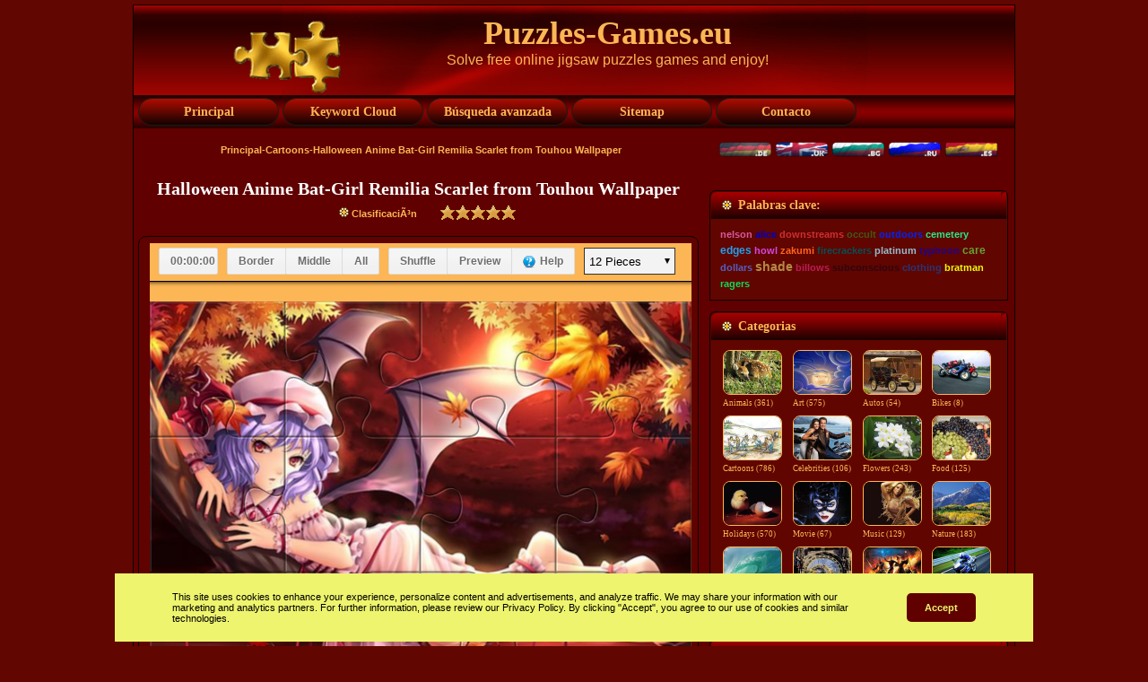

--- FILE ---
content_type: text/html; charset=UTF-8
request_url: https://www.puzzles-games.eu/puzzle-halloween-anime-bat-girl-remilia-scarlet-from-touhou-wallpaper-2675.html?l=spanish
body_size: 9223
content:
<!DOCTYPE html PUBLIC "-//W3C//DTD XHTML 1.0 Transitional//EN" "http://www.w3.org/TR/xhtml1/DTD/xhtml1-transitional.dtd">
<html xmlns="http://www.w3.org/1999/xhtml" dir="ltr" lang="en-US" xml:lang="en">

    <head>
    <title>Halloween Anime Bat-Girl Remilia Scarlet from Touhou Wallpaper - juego de puzzle - Puzzles-Games.eu</title>
    <meta http-equiv="Content-Type" content="text/html; charset=UTF-8".>
    <meta http-equiv="X-UA-Compatible" content="IE=EmulateIE7".>    
<meta name="keywords" content="Halloween Anime Bat-Girl Remilia Scarlet from Touhou Wallpaper juego de puzzle, puzzles, rompecabezas juegos, puzzles-games.eu, ".>
<meta name="description" content="Wallpaper for Halloween with an anime bat-girl, in embodiment of Remilia Scarlet, from the 'Imperishable Night', the 8th game for PC of the Japanese Touhou series (2004), which takes place in the mystic oriental land of Gensokyo. Remilia Scarlet is the owner and head of 'Scarlet Devil Mansion', the mistress of Sakuya and Meiling, and the older sister of Flandre. Despite the childlike in her appearance, she has fearsome magical powers and is being known as the dangerous 'Scarlet Devil', but like all vampires she is photosensitive and weakens when is exposed to sunlight. Resuelve gratis en línea de puzzles-games.eu.".>
<meta name="viewport" content="width=device-width, initial-scale=1.0">
	

<meta http-equiv="imagetoolbar" content="no">

    <script type="text/javascript" src="./templates/GoldenRed/script.js"></script>
     <script src="./templates/GoldenRed/cookie/eu_cookie_banner.js"></script>

    <link rel="stylesheet" href="./templates/GoldenRed/style.css" type="text/css" media="screen".>
     <link rel="stylesheet" href="./templates/GoldenRed/style.responsive.css" type="text/css" media="screen" />
    <!--[if IE 6]><link rel="stylesheet" href="./templates/GoldenRed/style.ie6.css" type="text/css" media="screen"><![endif]-->
    
    
 
	

<link rel="stylesheet" href="./templates/GoldenRed/src/socialshare.css">
<script src="./templates/GoldenRed/src/socialshare.js"></script>
  
    
    <script language="javascript" type="text/javascript">

<!--



  var captcha_reload_count = 0;

	var captcha_image_url = "./captcha.php?l=spanish";

  function new_captcha_image() {

    if (captcha_image_url.indexOf('?') == -1) {

		  document.getElementById('captcha_image').src= captcha_image_url+'?c='+captcha_reload_count;

		} else {

		  document.getElementById('captcha_image').src= captcha_image_url+'&c='+captcha_reload_count;

		}



    document.getElementById('captcha_input').value="";

    document.getElementById('captcha_input').focus();

    captcha_reload_count++;

  }



	function opendetailwindow() { 

    window.open('','detailwindow','toolbar=no,scrollbars=yes,resizable=no,width=680,height=480');

  }

  // -->

</script>

<script type="text/javascript" src="scripts/yui/2.7.0/build/yahoo-dom-event/yahoo-dom-event.js"></script>
<script type="text/javascript" src="scripts/yui/2.7.0/build/json/json-min.js"></script> 
<script type="text/javascript" src="scripts/yui/2.7.0/build/connection/connection-min.js"></script>
<script type="text/javascript">
YAHOO.namespace('rating');
YAHOO.rating.star={
	display_percentage : false,	//set to true if a percentaged value shall be shown beneath the stars.
	display_lables: false,		//set to true if a ranking label shall be displayed beneath the stars at mouseover.
	//do not modify the properties below!
	num : 2675,
	successfully_voted : false,
	labels : [ 'Not Yet Rated' , 'desolation', 'Nothing special', 'Worth', 'Real cool', 'Excellent!'],
	msgs : [ 'vote invalid' , 'Gracias por tu voto!', 'Ya has calificado este rompecabezas.']
	};
</script>
<script type="text/javascript" src="scripts/ajaxrating.js"></script>




<script type="text/javascript" src="./js/fade_slide/jquery.min.js"></script>
<script type="text/javascript" src="./js/fade_slide/fadeslideshow.js"></script>

<link rel="alternate" type="application/rss+xml" title="RSS Feed: Halloween Anime Bat-Girl Remilia Scarlet from Touhou Wallpaper (Comentarios)" href="http://puzzles-games.eu/rss.php?action=comments&amp;image_id=2675" />

    
    
</head>
<body>
<script type="text/javascript" src="./templates/GoldenRed/wz_tooltip.js"></script>
<div class="PageBackgroundSimpleGradient">
    </div>
    <div class="Main">
        <div class="Sheet">
            <div class="Sheet-tl"></div>
            <div class="Sheet-tr"><div></div></div>
            <div class="Sheet-bl"><div></div></div>
            <div class="Sheet-br"><div></div></div>
            <div class="Sheet-tc"><div></div></div>
            <div class="Sheet-bc"><div></div></div>
            <div class="Sheet-cl"><div></div></div>
            <div class="Sheet-cr"><div></div></div>
            <div class="Sheet-cc"></div>
            <div class="Sheet-body">
                <div class="Header">
                    <div class="Header-jpeg"></div>
                    <div class="logo">
                    <div class="art-object335417713"><img src="././templates/GoldenRed/images/puzzles-games-logo.png" width="90%" height="90%" alt="Puzzles-Games.eu"></div>
                        <h1 id="name-text" class="logo-name"><a href="#"> Puzzles-Games.eu</a></h1>
                        <div id="slogan-text" class="logo-text">Solve free online jigsaw puzzles games and enjoy!</div>
                    </div>
                </div>
                <div class="nav">
                <input type="checkbox" id="check">
        <label for="check" class="checkbtn">
            <b>&#9776;</b>
        </label>
                    <ul class="artmenu"id="menu">
                   
                     
                        <li><a href="./?l=spanish" ><span><span>Principal</span></span></a></li>  
                                        
                        <li><a href="keyword-cloud.html?l=spanish"><span><span>Keyword Cloud</span></span></a></li>
                        <li><a href="./search.html?l=spanish"><span><span>Búsqueda avanzada</span></span></a></li>
                        <li><a href="./sitemap.html?l=spanish"><span><span>Sitemap</span></span></a></li>   
                        <li><a href="contact.html?l=spanish"><span><span>Contacto</span></span></a></li>
                        
                        
                    </ul>
                    
                   
                 
                    <div class="l">
                    </div>
                    <div class="r">
                        <div>
                        
                        </div>
                    </div>
                </div>    
            
                                
                
                <div class="contentLayout">
                    <div class="content">
                    
                        <div class="PostContent">
                          <br><center> <b> <span class="clickstream"><a href="./?l=spanish" class="clickstream">Principal</a>-<a href="./cat-cartoons-3.html?l=spanish" class="clickstream">Cartoons</a>-Halloween Anime Bat-Girl Remilia Scarlet from Touhou Wallpaper</span></b> 
            
                                        <br><br>
                       
                          
                         </center>
                            </div>
                    
                     
                 <table align="center">
                 
                 <tr><td>   
                 <h2 class="PostHeaderIcon-wrapper1">
                                  <center>  <span class="PostHeader">                  
                    
                                    
                                    Halloween Anime Bat-Girl Remilia Scarlet from Touhou Wallpaper</b>                                    
                                   </span></center>
                                </h2>
                               <table align="center"><tr><td>  <img src="./templates/GoldenRed/images/puzzles-smlogo.gif" alt="Halloween Anime Bat-Girl Remilia Scarlet from Touhou Wallpaper - ClasificaciÃ³n"> 
                            <b>ClasificaciÃ³n</b></td>
                            
                           <td> 
                            <form method="post" id="ajax_rate_form2675" name="ajax_rate_form">
	<div id="star"align="">
	  <ul id="star2675" align="center"class="star" onMouseDown="YAHOO.rating.star.update(event,this)" onMouseMove="YAHOO.rating.star.mouse(event,this)">
		<li align="center"id="starCur2675" class="curr" title="5.95" style="width: 0px;"></li>
	  </ul>
	  <div style="color: rgb(255, 250, 250);" id="starUser2675" class="user" percent="0"></div>
	  <div id="star_rating_label2675" align="center"class="user"></div>
	  <div id="star_rating_msg2675" align="center"class="user"></div>
	</div>
	<input type="hidden" name="rating" value="0" />
	<input type="hidden" name="action" value="rateimage" />
	<input type="hidden" name="id" value="2675" />
</form>

<br style="clear: both;" />



  
                            
                            </td></tr></table>
                                </td></tr>


</table>
                            
                        <div class="Post">
                            <div class="Post-tl"></div>
                            <div class="Post-tr"><div></div></div>
                            <div class="Post-bl"><div></div></div>
                            <div class="Post-br"><div></div></div>
                            <div class="Post-tc"><div></div></div>
                            <div class="Post-bc"><div></div></div>
                            <div class="Post-cl"><div></div></div>
                            <div class="Post-cr"><div></div></div>
                            <div class="Post-cc"></div>
                            <div class="Post-body">
                        <div class="Post-inner">
                           
                            <div class="PostContent">
                 

                  
             
            

<iframe src="./templates/GoldenRed/JigsawPuzzle/index.html?image=../../.././data/media/3/Halloween-Anime-Bat-Girl-Remilia-Scarlet-from-Touhou-Wallpaper.jpg" width="100%" height="600" scrolling="no" frameborder="0"></iframe>


<br><br><br>


			<nav class="socialshare inlinesocials ">
				<ul class="social-icons">
					<li><a href="#" class="facebook" title="Facebook"><img src="./templates/GoldenRed/images/facebook.gif" width="40" height="40"></a></li>
					<li><a href="#" class="twitter" title="Twitter"><img src="./templates/GoldenRed/images/twitter.gif" width="40" height="40"></i></a></li>					
					<li><a href="#" class="pinterest" title="Pinterest"><img src="./templates/GoldenRed/images/pinterest.gif" width="40" height="40"></a></li>
					<li><a href="#" class="linkedin" title="Linkedin"><img src="./templates/GoldenRed/images/linkedin.gif" width="40" height="40"></a></li>
					<li><a href="#" class="reddit" title="Reddit"><img src="./templates/GoldenRed/images/reddit.gif" width="40" height="40"></a></li>
					<li><a href="#" class="whatsapp" title="Whatsapp"><img src="./templates/GoldenRed/images/whatsapp.gif" width="40" height="40"></a></li>
					<li><a href="#" class="email" title="email"><img src="./templates/GoldenRed/images/email.gif" width="40" height="40"></a></li>
					
				</ul>
			</nav>
		          
                   
        </center>
       
                    
                           
                              

<br>
                  <br>
         <div class="row1">
<div class="column2 left">      
                            
                 
                  <table width="100%" border="0" align="center" cellspacing="5" cellpadding="0"style="float: left">

                    <tr>

                      <td valign="top"width="300" >
                   <img src="./data/media/3/Halloween-Anime-Bat-Girl-Remilia-Scarlet-from-Touhou-Wallpaper.jpg"alt="Halloween Anime Bat-Girl Remilia Scarlet from Touhou Wallpaper juego de puzzle "  align="center"border="1"width="300" height="225" style="border-radius:8px">
                     <br><h2><img src="./templates/GoldenRed/images/BlockHeaderIcon.png" alt="Halloween Anime Bat-Girl Remilia Scarlet from Touhou Wallpaper">Halloween Anime Bat-Girl Remilia Scarlet from Touhou Wallpaper</h2>
                   </td></tr></table>
                    </div>  
                    <div class="column2 right">  <br>  
                          <table width="100%" border="0" cellpadding="2" cellspacing="0"style="float: left">
                         <tr><td colspan="3"class="row3"align="center">                      
                 
                         
                         
                         
                          </td></tr>
                          <tr>
                            <td valign="top" class="row1" width="11"><img src="./templates/GoldenRed/images/puzzles-smlogo.gif" alt="Halloween Anime Bat-Girl Remilia Scarlet from Touhou Wallpaper - Palabras clave: - "></td>
                            <td valign="top"class="row1"> <b>Palabras clave:</b></td>
                          <td>  <a href="./search.html?search_keywords=Halloween&amp;l=spanish">Halloween</a>, <a href="./search.html?search_keywords=anime&amp;l=spanish">anime</a>, <a href="./search.html?search_keywords=bat-girl&amp;l=spanish">bat-girl</a>, <a href="./search.html?search_keywords=Remilia&amp;l=spanish">Remilia</a>, <a href="./search.html?search_keywords=Scarlet&amp;l=spanish">Scarlet</a>, <a href="./search.html?search_keywords=Touhou&amp;l=spanish">Touhou</a>, <a href="./search.html?search_keywords=wallpaper&amp;l=spanish">wallpaper</a>, <a href="./search.html?search_keywords=wallpapers&amp;l=spanish">wallpapers</a>, <a href="./search.html?search_keywords=cartoon&amp;l=spanish">cartoon</a>, <a href="./search.html?search_keywords=cartoons&amp;l=spanish">cartoons</a>, <a href="./search.html?search_keywords=holiday&amp;l=spanish">holiday</a>, <a href="./search.html?search_keywords=holidays&amp;l=spanish">holidays</a>, <a href="./search.html?search_keywords=embodiment&amp;l=spanish">embodiment</a>, <a href="./search.html?search_keywords=embodiments&amp;l=spanish">embodiments</a>, <a href="./search.html?search_keywords=Imperishable&amp;l=spanish">Imperishable</a>, <a href="./search.html?search_keywords=Night&amp;l=spanish">Night</a>, <a href="./search.html?search_keywords=nights&amp;l=spanish">nights</a>, <a href="./search.html?search_keywords=game&amp;l=spanish">game</a>, <a href="./search.html?search_keywords=games&amp;l=spanish">games</a>, <a href="./search.html?search_keywords=PC&amp;l=spanish">PC</a>, <a href="./search.html?search_keywords=Japanese&amp;l=spanish">Japanese</a>, <a href="./search.html?search_keywords=series&amp;l=spanish">series</a>, <a href="./search.html?search_keywords=serie&amp;l=spanish">serie</a>, <a href="./search.html?search_keywords=2004&amp;l=spanish">2004</a>, <a href="./search.html?search_keywords=place&amp;l=spanish">place</a>, <a href="./search.html?search_keywords=places&amp;l=spanish">places</a>, <a href="./search.html?search_keywords=mystic&amp;l=spanish">mystic</a>, <a href="./search.html?search_keywords=oriental&amp;l=spanish">oriental</a>, <a href="./search.html?search_keywords=land&amp;l=spanish">land</a>, <a href="./search.html?search_keywords=lands&amp;l=spanish">lands</a>, <a href="./search.html?search_keywords=Gensokyo&amp;l=spanish">Gensokyo</a>, <a href="./search.html?search_keywords=owner&amp;l=spanish">owner</a>, <a href="./search.html?search_keywords=owners&amp;l=spanish">owners</a>, <a href="./search.html?search_keywords=head&amp;l=spanish">head</a>, <a href="./search.html?search_keywords=heads&amp;l=spanish">heads</a>, <a href="./search.html?search_keywords=Devil&amp;l=spanish">Devil</a>, <a href="./search.html?search_keywords=Mansion&amp;l=spanish">Mansion</a>, <a href="./search.html?search_keywords=mistress&amp;l=spanish">mistress</a>, <a href="./search.html?search_keywords=mistresses&amp;l=spanish">mistresses</a>, <a href="./search.html?search_keywords=Sakuya&amp;l=spanish">Sakuya</a>, <a href="./search.html?search_keywords=Meiling&amp;l=spanish">Meiling</a>, <a href="./search.html?search_keywords=sister&amp;l=spanish">sister</a>, <a href="./search.html?search_keywords=sisters&amp;l=spanish">sisters</a>, <a href="./search.html?search_keywords=Flandre&amp;l=spanish">Flandre</a>, <a href="./search.html?search_keywords=childlike&amp;l=spanish">childlike</a>, <a href="./search.html?search_keywords=appearance&amp;l=spanish">appearance</a>, <a href="./search.html?search_keywords=appearances&amp;l=spanish">appearances</a>, <a href="./search.html?search_keywords=fearsome&amp;l=spanish">fearsome</a>, <a href="./search.html?search_keywords=magical&amp;l=spanish">magical</a>, <a href="./search.html?search_keywords=powers&amp;l=spanish">powers</a>, <a href="./search.html?search_keywords=power&amp;l=spanish">power</a>, <a href="./search.html?search_keywords=dangerous&amp;l=spanish">dangerous</a>, <a href="./search.html?search_keywords=devil&amp;l=spanish">devil</a>, <a href="./search.html?search_keywords=devils&amp;l=spanish">devils</a>, <a href="./search.html?search_keywords=vampires&amp;l=spanish">vampires</a>, <a href="./search.html?search_keywords=vampire&amp;l=spanish">vampire</a>, <a href="./search.html?search_keywords=sunlight&amp;l=spanish">sunlight</a></td>
                          </tr>
                          <tr>
                            <td valign="top" class="row1"width="11"><img src="./templates/GoldenRed/images/puzzles-smlogo.gif" alt="Halloween Anime Bat-Girl Remilia Scarlet from Touhou Wallpaper - Fecha:"> </td>
                            <td valign="middle" class="row1"><b>Fecha:</b></td>
                            <td valign="middle" class="row1">31.10.2012 10:26</td>
                          </tr>
                          
                          <tr>
                            <td valign="top" class="row1"width="11"><img src="./templates/GoldenRed/images/puzzles-smlogo.gif" alt="Halloween Anime Bat-Girl Remilia Scarlet from Touhou Wallpaper - Impactos:"> </td>
                            <td valign="middle"class="row1"><b>Impactos:</b></td>
                            <td valign="middle" class="row1">20216</td>
                          </tr>
                          
                       
                     </table>
                       </div>   </div> 
                   
      
                               
                   <img src="./templates/GoldenRed/images/BlockHeaderIcon.png" alt="Halloween Anime Bat-Girl Remilia Scarlet from Touhou Wallpaper"> <b>DescripciÃ³n</b>&nbsp;<div>Wallpaper for Halloween with an anime bat-girl, in embodiment of Remilia Scarlet, from the 'Imperishable Night', the 8th game for PC of the Japanese Touhou series (2004), which takes place in the mystic oriental land of Gensokyo. Remilia Scarlet is the owner and head of 'Scarlet Devil Mansion', the mistress of Sakuya and Meiling, and the older sister of Flandre. Despite the childlike in her appearance, she has fearsome magical powers and is being known as the dangerous 'Scarlet Devil', but like all vampires she is photosensitive and weakens when is exposed to sunlight.</div><br>


          </div>
                       
<br />
 <div class="contentLayout">
                    <div class="content">
                    
                        <div class="PostContent">  
        <div class="gallery" width: 100%">
    <table width= "100%"><tr><td width="40%">    
<center><< Puzzle anterior: </center>
   
                <a href="./puzzle-greetings-of-thanksgiving-vintage-postcard-3055.html?l=spanish"title="Greetings of Thanksgiving Vintage Postcard"><img src="./data/thumbnails/3/Greetings-of-Thanksgiving-Vintage-Postcard.jpg" border="0" width="100" height="80"alt="Halloween Anime Bat-Girl Remilia Scarlet from Touhou Wallpaper - Wallpaper for Halloween with an anime bat-girl, in embodiment of Remilia Scarlet, from the 'Imperish..."></a><br/>
                    <center> <b><a href="./puzzle-greetings-of-thanksgiving-vintage-postcard-3055.html?l=spanish"title="Greetings of Thanksgiving Vintage Postcard">Greetings of Thanksgiving Vintage Postcard</a></b></center>
<br/>
                                                       </td>
                         <td width="10%">&nbsp;</td>
                         <td width="45%">                         
                                               <center>    Siguiente Puzzle: >></center>
                        <a href="./puzzle-halloween-anime-girl-by-misaki-kurehito-wallpaper-2677.html?l=spanish"title="Halloween Anime Girl by Misaki Kurehito Wallpaper"> <img  src="./data/thumbnails/3/Halloween-Anime-Girl-by-Misaki-Kurehito-Wallpaper.jpg" border="0" width="100" height="80"alt="Halloween Anime Bat-Girl Remilia Scarlet from Touhou Wallpaper - Wallpaper for Halloween with an anime bat-girl, in embodiment of Remilia Scarlet, from the 'Imperish..."></a>
                         <br/>
 
                          <center>    <b><a href="./puzzle-halloween-anime-girl-by-misaki-kurehito-wallpaper-2677.html?l=spanish"title="Halloween Anime Girl by Misaki Kurehito Wallpaper">Halloween Anime Girl by Misaki Kurehito Wallpaper </a></b></center>

  
                                
                                                      </td></tr></table>     
        
        
    </div>   
    </div>   </div>         
                              
                                
                            </div>
                            
                            <div class="cleared"></div>
                        </div>
                        
                            </div>
                        </div>
                        
                        
                        
                        
                        
                     </div>  
                     
                   
                    
                   
                    
                    <table border="0">
                    <tr>
                    <td colspan="2">
                    <div class="sidebar3">
                        <div class="Block">
                            
                                
                                <div class="BlockContent">
                                    <div class="BlockContent-body">
                                        <div><a class="lang" href="/puzzle-halloween-anime-bat-girl-remilia-scarlet-from-touhou-wallpaper-2675.html?l=deutsch" onMouseOver="(window.status='deutsch'); return true" onMouseOut="window.status=''; return true"><img src="./templates/GoldenRed/images/deutsch.gif" width="60" height="17" border="0" alt="deutsch"></a>&nbsp;<a class="lang" href="/puzzle-halloween-anime-bat-girl-remilia-scarlet-from-touhou-wallpaper-2675.html" onMouseOver="(window.status='english'); return true" onMouseOut="window.status=''; return true"><img src="./templates/GoldenRed/images/english.gif" width="60" height="17" border="0" alt="english"></a>&nbsp;<a class="lang" href="/puzzle-halloween-anime-bat-girl-remilia-scarlet-from-touhou-wallpaper-2675.html?l=bulgarian" onMouseOver="(window.status='bulgarian'); return true" onMouseOut="window.status=''; return true"><img src="./templates/GoldenRed/images/bulgarian.gif" width="60" height="17" border="0" alt="bulgarian"></a>&nbsp;<a class="lang" href="/puzzle-halloween-anime-bat-girl-remilia-scarlet-from-touhou-wallpaper-2675.html?l=russian" onMouseOver="(window.status='russian'); return true" onMouseOut="window.status=''; return true"><img src="./templates/GoldenRed/images/russian.gif" width="60" height="17" border="0" alt="russian"></a>&nbsp;<img src="./templates/GoldenRed/images/spanish.gif" width="60" height="17" border="0" alt="spanish">&nbsp;
                                                          
                                                          </div>
                                    </div>
                                </div>
                            
                        </div>
                    </td>
                    
                    
                    </tr>
                    
                   
                    
                    <tr align="center">
                    <td colspan="2" align="center">
                    
                   
                     
                    <div align="center"><script src="./templates/GoldenRed/square1.js"></script></div>   
                        
                       <table width="100%" border="0" cellpadding="3" cellspacing="1"><tr class="imagerow1"><td></td></tr></table>                      
                     </td>  
                    </tr>
                    <tr>
                    <td colspan="2">
                    <div class="sidebar3">
                        <div class="Block">
                            <div class="Block-tl"></div>
                            <div class="Block-tr"><div></div></div>
                            <div class="Block-bl"><div></div></div>
                            <div class="Block-br"><div></div></div>
                            <div class="Block-tc"><div></div></div>
                            <div class="Block-bc"><div></div></div>
                            <div class="Block-cl"><div></div></div>
                            <div class="Block-cr"><div></div></div>
                            <div class="Block-cc"></div>
                            <div class="Block-body">
                                <div class="BlockHeader">
                                    <div class="header-tag-icon">
                                        <div class="BlockHeader-text">
                                           Palabras clave:                                        </div>
                                    </div>
                                    <div class="l"></div>
                                    <div class="r"><div></div></div>
                                </div>
                                <div class="BlockContent">
                                    <div class="BlockContent-body">
                                        <div><a href="./search.html?search_keywords=nelson&amp;l=spanish" style="font-size:91%;color:rgb(216, 88, 156);font-family:Verdana, Arial, Helvetica, sans-serif;" title="2 puzzle games  nelson"><b>nelson</b></a> <a href="./search.html?search_keywords=alice&amp;l=spanish" style="font-size:91%;color:rgb(4, 1, 191);font-family:Verdana, Arial, Helvetica, sans-serif;" title="2 puzzle games  alice"><b>alice</b></a> <a href="./search.html?search_keywords=downstreams&amp;l=spanish" style="font-size:90%;color:rgb(205, 47, 48);font-family:Verdana, Arial, Helvetica, sans-serif;" title="1 puzzle games  downstreams"><b>downstreams</b></a> <a href="./search.html?search_keywords=occult&amp;l=spanish" style="font-size:90%;color:rgb(69, 86, 21);font-family:Verdana, Arial, Helvetica, sans-serif;" title="1 puzzle games  occult"><b>occult</b></a> <a href="./search.html?search_keywords=outdoors&amp;l=spanish" style="font-size:91%;color:rgb(2, 35, 250);font-family:Verdana, Arial, Helvetica, sans-serif;" title="2 puzzle games  outdoors"><b>outdoors</b></a> <a href="./search.html?search_keywords=cemetery&amp;l=spanish" style="font-size:90%;color:rgb(42, 232, 137);font-family:Verdana, Arial, Helvetica, sans-serif;" title="1 puzzle games  cemetery"><b>cemetery</b></a> <a href="./search.html?search_keywords=edges&amp;l=spanish" style="font-size:101%;color:rgb(34, 161, 238);font-family:Verdana, Arial, Helvetica, sans-serif;" title="10 puzzle games  edges"><b>edges</b></a> <a href="./search.html?search_keywords=howl&amp;l=spanish" style="font-size:91%;color:rgb(215, 70, 227);font-family:Verdana, Arial, Helvetica, sans-serif;" title="2 puzzle games  howl"><b>howl</b></a> <a href="./search.html?search_keywords=zakumi&amp;l=spanish" style="font-size:94%;color:rgb(255, 100, 29);font-family:Verdana, Arial, Helvetica, sans-serif;" title="4 puzzle games  zakumi"><b>zakumi</b></a> <a href="./search.html?search_keywords=firecrackers&amp;l=spanish" style="font-size:90%;color:rgb(7, 79, 84);font-family:Verdana, Arial, Helvetica, sans-serif;" title="1 puzzle games  firecrackers"><b>firecrackers</b></a> <a href="./search.html?search_keywords=platinum&amp;l=spanish" style="font-size:95%;color:rgb(148, 189, 207);font-family:Verdana, Arial, Helvetica, sans-serif;" title="5 puzzle games  platinum"><b>platinum</b></a> <a href="./search.html?search_keywords=typhoon&amp;l=spanish" style="font-size:94%;color:rgb(33, 5, 140);font-family:Verdana, Arial, Helvetica, sans-serif;" title="4 puzzle games  typhoon"><b>typhoon</b></a> <a href="./search.html?search_keywords=care&amp;l=spanish" style="font-size:100%;color:rgb(104, 161, 53);font-family:Verdana, Arial, Helvetica, sans-serif;" title="9 puzzle games  care"><b>care</b></a> <a href="./search.html?search_keywords=dollars&amp;l=spanish" style="font-size:94%;color:rgb(84, 94, 189);font-family:Verdana, Arial, Helvetica, sans-serif;" title="4 puzzle games  dollars"><b>dollars</b></a> <a href="./search.html?search_keywords=shade&amp;l=spanish" style="font-size:120%;color:rgb(180, 139, 69);font-family:Verdana, Arial, Helvetica, sans-serif;" title="25 puzzle games  shade"><b>shade</b></a> <a href="./search.html?search_keywords=billows&amp;l=spanish" style="font-size:91%;color:rgb(188, 29, 85);font-family:Verdana, Arial, Helvetica, sans-serif;" title="2 puzzle games  billows"><b>billows</b></a> <a href="./search.html?search_keywords=subconscious&amp;l=spanish" style="font-size:91%;color:rgb(47, 6, 17);font-family:Verdana, Arial, Helvetica, sans-serif;" title="2 puzzle games  subconscious"><b>subconscious</b></a> <a href="./search.html?search_keywords=clothing&amp;l=spanish" style="font-size:91%;color:rgb(40, 53, 118);font-family:Verdana, Arial, Helvetica, sans-serif;" title="2 puzzle games  clothing"><b>clothing</b></a> <a href="./search.html?search_keywords=bratman&amp;l=spanish" style="font-size:90%;color:rgb(238, 252, 10);font-family:Verdana, Arial, Helvetica, sans-serif;" title="1 puzzle games  bratman"><b>bratman</b></a> <a href="./search.html?search_keywords=ragers&amp;l=spanish" style="font-size:90%;color:rgb(18, 217, 86);font-family:Verdana, Arial, Helvetica, sans-serif;" title="1 puzzle games  ragers"><b>ragers</b></a>  

                                                          
                                                          </div>
                                    </div>
                                </div>
                            </div>
                        </div>
                    </td>  
                    </tr>
                   
                    
                    
                    <tr><td colspan="2">
                    <div class="sidebar3">                   
                        <div class="Block">
                            <div class="Block-tl"></div>
                            <div class="Block-tr"><div></div></div>
                            <div class="Block-bl"><div></div></div>
                            <div class="Block-br"><div></div></div>
                            <div class="Block-tc"><div></div></div>
                            <div class="Block-bc"><div></div></div>
                            <div class="Block-cl"><div></div></div>
                            <div class="Block-cr"><div></div></div>
                            <div class="Block-cc"></div>
                            <div class="Block-body">
                                <div class="BlockHeader">
                                    <div class="header-tag-icon">
                                        <div class="BlockHeader-text">
                                                                                       Categorias                                        </div>
                                    </div>
                                    <div class="l"></div>
                                    <div class="r"><div></div></div>
                                </div>
                                <div class="BlockContent">
                                    <div class="BlockContent-body">
                                        <div><table  width="100%"border="0" cellpadding="1" cellspacing="1">
<tr>
<td width="25%"valign="top">
<a href="./cat-animals-1.html?l=spanish" title="Animals Puzzles Games"class="maincat">  
<img src="./data/thumbnails/1/Bambi.jpg" alt="Animals Puzzles Games"width="64" height="48"border="1"><br>Animals&nbsp;(361)</a> 



</td>
<td width="25%"valign="top">
<a href="./cat-art-30.html?l=spanish" title="Art Puzzles Games"class="maincat">  
<img src="./data/thumbnails/30/Sun-and-Clouds-at-the-Sky-a-Magic-Impression.jpg" alt="Art Puzzles Games"width="64" height="48"border="1"><br>Art&nbsp;(575)</a> 



</td>
<td width="25%"valign="top">
<a href="./cat-autos-2.html?l=spanish" title="Autos Puzzles Games"class="maincat">  
<img src="./data/thumbnails/2/Buick-Model-C-1905.jpg" alt="Autos Puzzles Games"width="64" height="48"border="1"><br>Autos&nbsp;(54)</a> 



</td>
<td width="25%"valign="top">
<a href="./cat-bikes-31.html?l=spanish" title="Bikes Puzzles Games"class="maincat">  
<img src="./data/thumbnails/31/Aprilia-RSV-Mille.jpg" alt="Bikes Puzzles Games"width="64" height="48"border="1"><br>Bikes&nbsp;(8)</a> 



</td>
</tr>
<tr>
<td width="25%"valign="top">
<a href="./cat-cartoons-3.html?l=spanish" title="Cartoons Puzzles Games"class="maincat">  
<img src="./data/thumbnails/3/Team-Work.jpg" alt="Cartoons Puzzles Games"width="64" height="48"border="1"><br>Cartoons&nbsp;(786)</a> 



</td>
<td width="25%"valign="top">
<a href="./cat-celebrities-4.html?l=spanish" title="Celebrities Puzzles Games"class="maincat">  
<img src="./data/thumbnails/4/Arnold-Schwarzenegger.jpg" alt="Celebrities Puzzles Games"width="64" height="48"border="1"><br>Celebrities&nbsp;(106)</a> 



</td>
<td width="25%"valign="top">
<a href="./cat-flowers-5.html?l=spanish" title="Flowers Puzzles Games"class="maincat">  
<img src="./data/thumbnails/5/Plumeria-White.jpg" alt="Flowers Puzzles Games"width="64" height="48"border="1"><br>Flowers&nbsp;(243)</a> 



</td>
<td width="25%"valign="top">
<a href="./cat-food-6.html?l=spanish" title="Food Puzzles Games"class="maincat">  
<img src="./data/thumbnails/6/Grapes.jpg" alt="Food Puzzles Games"width="64" height="48"border="1"><br>Food&nbsp;(125)</a> 



</td>
</tr>
<tr>
<td width="25%"valign="top">
<a href="./cat-holidays-8.html?l=spanish" title="Holidays Puzzles Games"class="maincat">  
<img src="./data/thumbnails/8/Revival.jpg" alt="Holidays Puzzles Games"width="64" height="48"border="1"><br>Holidays&nbsp;(570)</a> 



</td>
<td width="25%"valign="top">
<a href="./cat-movie-9.html?l=spanish" title="Movie Puzzles Games"class="maincat">  
<img src="./data/thumbnails/9/Catwoman.jpg" alt="Movie Puzzles Games"width="64" height="48"border="1"><br>Movie&nbsp;(67)</a> 



</td>
<td width="25%"valign="top">
<a href="./cat-music-10.html?l=spanish" title="Music Puzzles Games"class="maincat">  
<img src="./data/thumbnails/10/Mariah-Carey-1.jpg" alt="Music Puzzles Games"width="64" height="48"border="1"><br>Music&nbsp;(129)</a> 



</td>
<td width="25%"valign="top">
<a href="./cat-nature-11.html?l=spanish" title="Nature Puzzles Games"class="maincat">  
<img src="./data/thumbnails/11/Mountain-Forest-Colorado.jpg" alt="Nature Puzzles Games"width="64" height="48"border="1"><br>Nature&nbsp;(183)</a> 



</td>
</tr>
<tr>
<td width="25%"valign="top">
<a href="./cat-ocean-life-12.html?l=spanish" title="Ocean Life Puzzles Games"class="maincat">  
<img src="./data/thumbnails/12/Shores.jpg" alt="Ocean Life Puzzles Games"width="64" height="48"border="1"><br>Ocean Life&nbsp;(26)</a> 



</td>
<td width="25%"valign="top">
<a href="./cat-places-13.html?l=spanish" title="Places Puzzles Games"class="maincat">  
<img src="./data/thumbnails/13/Astronimical-Clock.jpg" alt="Places Puzzles Games"width="64" height="48"border="1"><br>Places&nbsp;(210)</a> 



</td>
<td width="25%"valign="top">
<a href="./cat-show-7.html?l=spanish" title="Show Puzzles Games"class="maincat">  
<img src="./data/thumbnails/7/Lord-of-The-Rings-The-Third-Age.jpg" alt="Show Puzzles Games"width="64" height="48"border="1"><br>Show&nbsp;(410)</a> 



</td>
<td width="25%"valign="top">
<a href="./cat-sport-14.html?l=spanish" title="Sport Puzzles Games"class="maincat">  
<img src="./data/thumbnails/14/Motor-Cyclist.jpg" alt="Sport Puzzles Games"width="64" height="48"border="1"><br>Sport&nbsp;(59)</a> 



</td>
</table>
    
                          
                          <b>3912</b> Puzzles games en <b>16</b> Categorias.<br />

                                                          
                                                          </div>
                                    </div>
                                </div>
                            </div>
                        </div>
                    
                    <div class="Block">
                            <div class="Block-tl"></div>
                            <div class="Block-tr"><div></div></div>
                            <div class="Block-bl"><div></div></div>
                            <div class="Block-br"><div></div></div>
                            <div class="Block-tc"><div></div></div>
                            <div class="Block-bc"><div></div></div>
                            <div class="Block-cl"><div></div></div>
                            <div class="Block-cr"><div></div></div>
                            <div class="Block-cc"></div>
                            <div class="Block-body">
                                <div class="BlockHeader">
                                    <div class="header-tag-icon">
                                        <div class="BlockHeader-text">
                                            Usuarios activos actualmente: 120                                        </div>
                                    </div>
                                    <div class="l"></div>
                                    <div class="r"><div></div></div>
                                </div>
                                <div class="BlockContent">
                                    <div class="BlockContent-body">
                                        <div>
                                         En estos momentos hay <b>0</b> usuario(s) registrado(s) (0 de ellos invisibles) y <b>120</b> invitado(s) conectados.
		    <br />

                        
                                                                
                                                          
                                                          </div>
                                    </div>
                                </div>
                            </div>
                        </div>                    </td></tr>
                    <tr align="center">
                    <td colspan="2" align="center">
                    
                   
                     
                    <div align="center"><script src="./templates/GoldenRed/square2.js"></script></div>   
                        
                      
                   
                     </td>  
                    </tr>
                    <tr>
                    
                    </table><br>
                    
                     
                   
                    
                </div>
                <div class="cleared"></div>
                        
                        </div>
                
                            
                        
                 <div class="row">
<div class="column">
                                		<div class="Block">
                                			<div class="Block-body">
                                				<div class="BlockHeader">
                                					
                                					<div class="BlockHeader-text">
                                						<center>Top 10 Puzzles Games por clasificaciÃ³n</center></div>
                                					
                                					<div class="l">
                                					</div>
                                					<div class="r">
                                						<div>
                                						</div>
                                					</div>
                                				</div>
                                				<div class="BlockContent">
                                					<div class="PostContentTop">
                                					<table width="100%">	<tr> 

                            <td valign="top" width="10%"class="row1" align="center"><b>1</b></td>

                            
                            
                            <td valign="top" class="row1"onmouseover="Tip('<a href=\'./puzzle-valentines-day-flintstones-wallpaper-1541.html?l=spanish\'title=\'Valentines Day Flintstones Wallpaper\'><img src=\'data/thumbnails/3/Valentines-Day-Flintstones-Wallpaper.jpg\' width=100 height=75 border=0 alt=\'Valentines Day Flintstones Wallpaper\' />')"onmouseout="UnTip()"> <a href="./puzzle-valentines-day-flintstones-wallpaper-1541.html?l=spanish"title="Valentines Day Flintstones Wallpaper">Valentines Day Flintstones Wallpaper</a></td>

                           

                            <td valign="top" class="row1" nowrap><b>5.95</b> [18]</td>

                          </tr>

                          <tr> 

                            <td valign="top" width="10%" class="row2" align="center"><b>2</b></td>

                            
                             <td valign="top" class="row2"onmouseover="Tip('<a href=\'./puzzle-disney-spring-winnie-pooh-and-tigger-vs-dumbo-wallpaper-1644.html?l=spanish\'title=\'Disney Spring Winnie Pooh and Tigger vs Dumbo Wallpaper\'><img src=\'data/thumbnails/3/Disney-Spring-Winnie-Pooh-and-Tigger-vs-Dumbo-Wallpaper.jpg\' width=100 height=75 border=0 alt=\'Disney Spring Winnie Pooh and Tigger vs Dumbo Wallpaper\' />')" onmouseout="UnTip()"><a href="./puzzle-disney-spring-winnie-pooh-and-tigger-vs-dumbo-wallpaper-1644.html?l=spanish"title="Disney Spring Winnie Pooh and Tigger vs Dumbo Wallpaper">Disney Spring Winnie Pooh and Tigger vs Dumbo Wallpaper</a></td>
                          

                            <td valign="top" class="row2" nowrap><b>5.95</b> [16]</td>

                          </tr>

                          <tr> 

                            <td valign="top" width="10%"class="row1" align="center"><b>3</b></td>

                            <td valign="top" class="row1"onmouseover="Tip('<a href=\'./puzzle-toy-story-3-slinky-dog-and-sheriff-woody-680.html?l=spanish\'title=\'Toy Story 3 Slinky Dog and Sheriff Woody\'><img src=\'data/thumbnails/3/Toy-Story-3-Slinky-Dog-and-Sheriff-Woody.jpg\' width=100 height=75 border=0 alt=\'Toy Story 3 Slinky Dog and Sheriff Woody\' />')" onmouseout="UnTip()"><a href="./puzzle-toy-story-3-slinky-dog-and-sheriff-woody-680.html?l=spanish"title="Toy Story 3 Slinky Dog and Sheriff Woody">Toy Story 3 Slinky Dog and Sheriff Woody</a></td>

                           

                            <td valign="top" class="row1" nowrap><b>5.95</b> [14]</td>

                          </tr>

                          <tr> 

                            <td valign="top" width="10%"class="row2" align="center"><b>4</b></td>

                            <td valign="top" class="row2"onmouseover="Tip('<a href=\'./puzzle-happy-easter-wishes-greetings-card-2967.html?l=spanish\'title=\'Happy Easter Wishes Greetings Card\'><img src=\'data/thumbnails/3/Happy-Easter-Wishes-Greetings-Card.jpg\' width=100 height=75 border=0 alt=\'Happy Easter Wishes Greetings Card\' />')" onmouseout="UnTip()"><a href="./puzzle-happy-easter-wishes-greetings-card-2967.html?l=spanish"title="Happy Easter Wishes Greetings Card">Happy Easter Wishes Greetings Card</a></td>

                            

                            <td valign="top" class="row2" nowrap><b>5.95</b> [12]</td>

                          </tr>

                          <tr> 

                            <td valign="top" width="10%"class="row1" align="center"><b>5</b></td>

                            <td valign="top" class="row1"onmouseover="Tip('<a href=\'./puzzle-halloween-anime-bat-girl-remilia-scarlet-from-touhou-wallpaper-2675.html?l=spanish\'title=\'Halloween Anime Bat-Girl Remilia Scarlet from Touhou Wallpaper\'><img src=\'data/thumbnails/3/Halloween-Anime-Bat-Girl-Remilia-Scarlet-from-Touhou-Wallpaper.jpg\' width=100 height=75 border=0 alt=\'Halloween Anime Bat-Girl Remilia Scarlet from Touhou Wallpaper\' />')" onmouseout="UnTip()"><a href="./puzzle-halloween-anime-bat-girl-remilia-scarlet-from-touhou-wallpaper-2675.html?l=spanish"title="Halloween Anime Bat-Girl Remilia Scarlet from Touhou Wallpaper">Halloween Anime Bat-Girl Remilia Scarlet from Touhou Wallpaper</a></td>

                           

                            <td valign="top" class="row1" nowrap><b>5.95</b> [11]</td>

                          </tr>

                          <tr> 

                            <td valign="top" width="10%"class="row2" align="center"><b>6</b></td>

                            <td valign="top" class="row2"onmouseover="Tip('<a href=\'./puzzle-thanksgiving-dinner-scrooge-mcduck-and-mickey-mouse-family-wallpaper-2685.html?l=spanish\'title=\'Thanksgiving Dinner Scrooge McDuck and Mickey Mouse Family Wallpaper\'><img src=\'data/thumbnails/3/Thanksgiving-Dinner-Scrooge-McDuck-and-Mickey-Mouse-Family-Wallpaper.jpg\' width=100 height=75 border=0 alt=\'Thanksgiving Dinner Scrooge McDuck and Mickey Mouse Family Wallpaper\' />')" onmouseout="UnTip()"><a href="./puzzle-thanksgiving-dinner-scrooge-mcduck-and-mickey-mouse-family-wallpaper-2685.html?l=spanish"title="Thanksgiving Dinner Scrooge McDuck and Mickey Mouse Family Wallpaper">Thanksgiving Dinner Scrooge McDuck and Mickey Mouse Family Wallpaper</a></td>

                           

                            <td valign="top" class="row2" nowrap><b>5.95</b> [10]</td>

                          </tr>

                          <tr> 

                            <td valign="top" width="10%"class="row1" align="center"><b>7</b></td>

                            <td valign="top" class="row1"onmouseover="Tip('<a href=\'./puzzle-disney-easter-piglet-winnie-the-pooh-and-chicken-wallpaper-2556.html?l=spanish\'title=\'Disney Easter Piglet Winnie the Pooh and Chicken Wallpaper\'><img src=\'data/thumbnails/3/Disney-Easter-Piglet-Winnie-the-Pooh-and-Chicken-Wallpaper.jpg\' width=100 height=75 border=0 alt=\'Disney Easter Piglet Winnie the Pooh and Chicken Wallpaper\' />')" onmouseout="UnTip()"><a href="./puzzle-disney-easter-piglet-winnie-the-pooh-and-chicken-wallpaper-2556.html?l=spanish"title="Disney Easter Piglet Winnie the Pooh and Chicken Wallpaper">Disney Easter Piglet Winnie the Pooh and Chicken Wallpaper</a></td>

                            

                            <td valign="top" class="row1" nowrap><b>5.95</b> [10]</td>

                          </tr>

                          <tr> 

                            <td valign="top" width="10%"class="row2" align="center"><b>8</b></td>

                            <td valign="top" class="row2"onmouseover="Tip('<a href=\'./puzzle-disney-easter-piglet-and-winnie-the-pooh-wallpaper-2555.html?l=spanish\'title=\'Disney Easter Piglet and Winnie the Pooh Wallpaper\'><img src=\'data/thumbnails/3/Disney-Easter-Piglet-and-Winnie-the-Pooh-Wallpaper.jpg\' width=100 height=75 border=0 alt=\'Disney Easter Piglet and Winnie the Pooh Wallpaper\' />')" onmouseout="UnTip()"><a href="./puzzle-disney-easter-piglet-and-winnie-the-pooh-wallpaper-2555.html?l=spanish"title="Disney Easter Piglet and Winnie the Pooh Wallpaper">Disney Easter Piglet and Winnie the Pooh Wallpaper</a></td>

                           

                            <td valign="top" class="row2" nowrap><b>5.95</b> [10]</td>

                          </tr>

                          <tr> 

                            <td valign="top" width="10%"class="row1" align="center"><b>9</b></td>

                            <td valign="top" class="row1"onmouseover="Tip('<a href=\'./puzzle-easter-bunnies-wallpaper-1688.html?l=spanish\'title=\'Easter Bunnies Wallpaper\'><img src=\'data/thumbnails/3/Easter-Bunnies-Wallpaper.jpg\' width=100 height=75 border=0 alt=\'Easter Bunnies Wallpaper\' />')" onmouseout="UnTip()"><a href="./puzzle-easter-bunnies-wallpaper-1688.html?l=spanish"title="Easter Bunnies Wallpaper">Easter Bunnies Wallpaper</a></td>

                           

                            <td valign="top" class="row1" nowrap><b>5.95</b> [9]</td>

                          </tr>

                          <tr> 

                            <td valign="top" width="10%"class="row2" align="center"><b>10</b></td>

                            <td valign="top" class="row2"onmouseover="Tip('<a href=\'./puzzle-disney-halloween-minnie-mouse-with-pumpkin-wallpaper-2214.html?l=spanish\'title=\'Disney Halloween Minnie Mouse with Pumpkin Wallpaper\'><img src=\'data/thumbnails/3/Disney-Halloween-Minnie-Mouse-with-Pumpkin-Wallpaper.jpg\' width=100 height=75 border=0 alt=\'Disney Halloween Minnie Mouse with Pumpkin Wallpaper\' />')" onmouseout="UnTip()"><a href="./puzzle-disney-halloween-minnie-mouse-with-pumpkin-wallpaper-2214.html?l=spanish"title="Disney Halloween Minnie Mouse with Pumpkin Wallpaper">Disney Halloween Minnie Mouse with Pumpkin Wallpaper</a></td>

                           

                            <td valign="top" class="row2" nowrap><b>5.95</b> [9]</td>

                          </tr>

                          <tr> 


                          </table>
                                						
                                					</div>
                                				</div>
                                			</div>
                                		</div>
                                		</div>
                                		<div class="column">
                                		<!-------------------------------->
                                		<div class="Block">
                                			<div class="Block-body">
                                				<div class="BlockHeader">
                                				
                                					<div class="BlockHeader-text">
                                						<center>Top 10 Puzzles Games por visitas</center></div>
                                					
                                					<div class="l">
                                					</div>
                                					<div class="r">
                                						<div>
                                						</div>
                                					</div>
                                				</div>
                                				<div class="BlockContent">
                                					<div class="PostContentTop">
                                			<table width="100%">		
                                			
                                			<tr> 

                            <td valign="top" width="10%"class="row1" align="center"><b>1</b></td>

                            <td valign="top" class="row1"onmouseover="Tip('<a href=\'./puzzle-toy-story-3-horse-bullseye-and-jessie-678.html?l=spanish\'title=\'Toy Story 3 Horse Bullseye and Jessie\'><img src=\'data/thumbnails/3/Toy-Story-3-Horse-Bullseye-and-Jessie.jpg\' width=100 height=75 border=0 alt=\'Toy Story 3 Horse Bullseye and Jessie\' />')"onmouseout="UnTip()"><a href="./puzzle-toy-story-3-horse-bullseye-and-jessie-678.html?l=spanish"title="Toy Story 3 Horse Bullseye and Jessie">Toy Story 3 Horse Bullseye and Jessie</a></td>

                            

                            <td valign="top" class="row1" nowrap><b>110375</b></td>

                          </tr>

                          <tr> 

                            <td valign="top" class="row2" align="center"><b>2</b></td>

                            <td valign="top" class="row2"onmouseover="Tip('<a href=\'./puzzle-toy-story-3-slinky-dog-677.html?l=spanish\'title=\'Toy Story 3 Slinky Dog\'><img src=\'data/thumbnails/3/Toy-Story-3-Slinky-Dog.jpg\' width=100 height=75 border=0 alt=\'Toy Story 3 Slinky Dog\' />')"onmouseout="UnTip()"><a href="./puzzle-toy-story-3-slinky-dog-677.html?l=spanish"title="Toy Story 3 Slinky Dog">Toy Story 3 Slinky Dog</a></td>

                            
                            <td valign="top" class="row2" nowrap><b>92973</b></td>

                          </tr>

                          <tr> 

                            <td valign="top" class="row1" align="center"><b>3</b></td>

                            <td valign="top" class="row1"onmouseover="Tip('<a href=\'./puzzle-toy-story-3-slinky-dog-and-sheriff-woody-680.html?l=spanish\'title=\'Toy Story 3 Slinky Dog and Sheriff Woody\'><img src=\'data/thumbnails/3/Toy-Story-3-Slinky-Dog-and-Sheriff-Woody.jpg\' width=100 height=75 border=0 alt=\'Toy Story 3 Slinky Dog and Sheriff Woody\' />')"onmouseout="UnTip()"><a href="./puzzle-toy-story-3-slinky-dog-and-sheriff-woody-680.html?l=spanish"title="Toy Story 3 Slinky Dog and Sheriff Woody">Toy Story 3 Slinky Dog and Sheriff Woody</a></td>

                          

                            <td valign="top" class="row1" nowrap><b>84206</b></td>

                          </tr>

                          <tr> 

                            <td valign="top" class="row2" align="center"><b>4</b></td>

                            <td valign="top" class="row2"onmouseover="Tip('<a href=\'./puzzle-toy-story-3-aliens-681.html?l=spanish\'title=\'Toy Story 3 Aliens\'><img src=\'data/thumbnails/3/Toy-Story-3-Aliens.jpg\' width=100 height=75 border=0 alt=\'Toy Story 3 Aliens\' />')"onmouseout="UnTip()"><a href="./puzzle-toy-story-3-aliens-681.html?l=spanish"title="Toy Story 3 Aliens">Toy Story 3 Aliens</a></td>

                           

                            <td valign="top" class="row2" nowrap><b>77987</b></td>

                          </tr>

                          <tr> 

                            <td valign="top" class="row1" align="center"><b>5</b></td>

                            <td valign="top" class="row1"onmouseover="Tip('<a href=\'./puzzle-valentines-day-love-wallpaper-1502.html?l=spanish\'title=\'Valentines Day Love Wallpaper\'><img src=\'data/thumbnails/3/Valentines-Day-Love-Wallpaper.jpg\' width=100 height=75 border=0 alt=\'Valentines Day Love Wallpaper\' />')"onmouseout="UnTip()"><a href="./puzzle-valentines-day-love-wallpaper-1502.html?l=spanish"title="Valentines Day Love Wallpaper">Valentines Day Love Wallpaper</a></td>

                            

                            <td valign="top" class="row1" nowrap><b>69120</b></td>

                          </tr>

                          <tr> 

                            <td valign="top" class="row2" align="center"><b>6</b></td>

                            <td valign="top" class="row2"onmouseover="Tip('<a href=\'./puzzle-toy-story-3-piglet-box-hamm-676.html?l=spanish\'title=\'Toy Story 3 Piglet Box Hamm\'><img src=\'data/thumbnails/3/Toy-Story-3-Piglet-Box-Hamm.jpg\' width=100 height=75 border=0 alt=\'Toy Story 3 Piglet Box Hamm\' />')"onmouseout="UnTip()"><a href="./puzzle-toy-story-3-piglet-box-hamm-676.html?l=spanish"title="Toy Story 3 Piglet Box Hamm">Toy Story 3 Piglet Box Hamm</a></td>

                           

                            <td valign="top" class="row2" nowrap><b>62870</b></td>

                          </tr>

                          <tr> 

                            <td valign="top" class="row1" align="center"><b>7</b></td>

                            <td valign="top" class="row1"onmouseover="Tip('<a href=\'./puzzle-toy-story-3-buzz-lightyear-andy-woody-648.html?l=spanish\'title=\'Toy Story 3 Buzz Lightyear Andy Woody\'><img src=\'data/thumbnails/3/Toy-Story-3-Buzz-Lightyear-Andy-Woody.jpg\' width=100 height=75 border=0 alt=\'Toy Story 3 Buzz Lightyear Andy Woody\' />')"onmouseout="UnTip()"><a href="./puzzle-toy-story-3-buzz-lightyear-andy-woody-648.html?l=spanish"title="Toy Story 3 Buzz Lightyear Andy Woody">Toy Story 3 Buzz Lightyear Andy Woody</a></td>

                            
                            <td valign="top" class="row1" nowrap><b>59563</b></td>

                          </tr>

                          <tr> 

                            <td valign="top" class="row2" align="center"><b>8</b></td>

                            <td valign="top" class="row2"onmouseover="Tip('<a href=\'./puzzle-toy-story-3-jessie-and-buzz-lightyear-661.html?l=spanish\'title=\'Toy Story 3 Jessie and Buzz Lightyear\'><img src=\'data/thumbnails/3/Toy-Story-3-Jessie-and-Buzz-Lightyear.jpg\' width=100 height=75 border=0 alt=\'Toy Story 3 Jessie and Buzz Lightyear\' />')"onmouseout="UnTip()"><a href="./puzzle-toy-story-3-jessie-and-buzz-lightyear-661.html?l=spanish"title="Toy Story 3 Jessie and Buzz Lightyear">Toy Story 3 Jessie and Buzz Lightyear</a></td>

                            

                            <td valign="top" class="row2" nowrap><b>57167</b></td>

                          </tr>

                          <tr> 

                            <td valign="top" class="row1" align="center"><b>9</b></td>

                            <td valign="top" class="row1"onmouseover="Tip('<a href=\'./puzzle-shrek-forever-after-fiona-574.html?l=spanish\'title=\'Shrek Forever After Fiona\'><img src=\'data/thumbnails/3/Shrek-Forever-After-Fiona.jpg\' width=100 height=75 border=0 alt=\'Shrek Forever After Fiona\' />')"onmouseout="UnTip()"><a href="./puzzle-shrek-forever-after-fiona-574.html?l=spanish"title="Shrek Forever After Fiona">Shrek Forever After Fiona</a></td>

                           
                            <td valign="top" class="row1" nowrap><b>48890</b></td>

                          </tr>

                          <tr> 

                            <td valign="top" class="row2" align="center"><b>10</b></td>

                            <td valign="top" class="row2"onmouseover="Tip('<a href=\'./puzzle-toy-story-3-jessie-and-woody-wallpaper-1671.html?l=spanish\'title=\'Toy Story 3 Jessie and Woody Wallpaper\'><img src=\'data/thumbnails/3/Toy-Story-3-Jessie-and-Woody-Wallpaper.jpg\' width=100 height=75 border=0 alt=\'Toy Story 3 Jessie and Woody Wallpaper\' />')"onmouseout="UnTip()"><a href="./puzzle-toy-story-3-jessie-and-woody-wallpaper-1671.html?l=spanish"title="Toy Story 3 Jessie and Woody Wallpaper">Toy Story 3 Jessie and Woody Wallpaper</a></td>

                            

                            <td valign="top" class="row2" nowrap><b>48454</b></td>

                          </tr>
                          </table>

                                					</div>
                                				</div>
                                			</div>
                                		</div>
                                	</div>
                                		<div class="column">	
                               <!---------------------------------------> 		
                                		
                                		<div class="Block">
                                			<div class="Block-body">
                                				<div class="BlockHeader">
                                					
                                					<div class="BlockHeader-text">
                                						<center>Puzzles Games Postales:</center></div>
                                					
                                					<div class="l">
                                					</div>
                                					<div class="r">
                                						<div>
                                						</div>
                                					</div>
                                				</div>
                                				<div class="BlockContent">
                                					<div class="PostContentTop">
                                						<table width="100%">
                                						<tr> 

                            <td valign="top" width="10%"class="row1" align="center"><b>1</b></td>

                            <td valign="top" class="row1"onmouseover="Tip('<a href=\'./puzzle-disney-valentines-day-minnie-and-mickey-mouse-dancing-wallpaper-1545.html?l=spanish\'title=\'Disney Valentines Day Minnie and Mickey Mouse dancing Wallpaper\'><img src=\'data/thumbnails/3/Disney-Valentines-Day-Minnie-and-Mickey-Mouse-dancing-Wallpaper.jpg\' width=100 height=75 border=0 alt=\'Disney Valentines Day Minnie and Mickey Mouse dancing Wallpaper\' />')"onmouseout="UnTip()"><a href="./puzzle-disney-valentines-day-minnie-and-mickey-mouse-dancing-wallpaper-1545.html?l=spanish"title="Disney Valentines Day Minnie and Mickey Mouse dancing Wallpaper">Disney Valentines Day Minnie and Mickey Mouse dancing Wallpaper</a></td>

                           

                            <td valign="top" class="row1" nowrap><b>5</b></td>

                          </tr>

                          <tr> 

                            <td valign="top" class="row2" align="center"><b>2</b></td>

                            <td valign="top" class="row2"onmouseover="Tip('<a href=\'./puzzle-toy-story-3-buzz-lightyear-andy-woody-648.html?l=spanish\'title=\'Toy Story 3 Buzz Lightyear Andy Woody\'><img src=\'data/thumbnails/3/Toy-Story-3-Buzz-Lightyear-Andy-Woody.jpg\' width=100 height=75 border=0 alt=\'Toy Story 3 Buzz Lightyear Andy Woody\' />')"onmouseout="UnTip()"><a href="./puzzle-toy-story-3-buzz-lightyear-andy-woody-648.html?l=spanish"title="Toy Story 3 Buzz Lightyear Andy Woody">Toy Story 3 Buzz Lightyear Andy Woody</a></td>

                           

                            <td valign="top" class="row2" nowrap><b>5</b></td>

                          </tr>

                          <tr> 

                            <td valign="top" class="row1" align="center"><b>3</b></td>

                            <td valign="top" class="row1"onmouseover="Tip('<a href=\'./puzzle-disney-valentines-day-piglet-and-pooh-wallpaper-1553.html?l=spanish\'title=\'Disney Valentines Day Piglet and Pooh Wallpaper\'><img src=\'data/thumbnails/3/Disney-Valentines-Day-Piglet-and-Pooh-Wallpaper.jpg\' width=100 height=75 border=0 alt=\'Disney Valentines Day Piglet and Pooh Wallpaper\' />')"onmouseout="UnTip()"><a href="./puzzle-disney-valentines-day-piglet-and-pooh-wallpaper-1553.html?l=spanish"title="Disney Valentines Day Piglet and Pooh Wallpaper">Disney Valentines Day Piglet and Pooh Wallpaper</a></td>

                            

                            <td valign="top" class="row1" nowrap><b>3</b></td>

                          </tr>

                          <tr> 

                            <td valign="top" class="row2" align="center"><b>4</b></td>

                            <td valign="top" class="row2"onmouseover="Tip('<a href=\'./puzzle-disney-valentines-day-the-little-mermaid-ariel-and-eric-wallpaper-1551.html?l=spanish\'title=\'Disney Valentines Day the Little Mermaid Ariel and Eric Wallpaper\'><img src=\'data/thumbnails/3/Disney-Valentines-Day-the-Little-Mermaid-Ariel-and-Eric-Wallpaper.jpg\' width=100 height=75 border=0 alt=\'Disney Valentines Day the Little Mermaid Ariel and Eric Wallpaper\' />')"onmouseout="UnTip()"><a href="./puzzle-disney-valentines-day-the-little-mermaid-ariel-and-eric-wallpaper-1551.html?l=spanish"title="Disney Valentines Day the Little Mermaid Ariel and Eric Wallpaper">Disney Valentines Day the Little Mermaid Ariel and Eric Wallpaper</a></td>

                            

                            <td valign="top" class="row2" nowrap><b>3</b></td>

                          </tr>

                          <tr> 

                            <td valign="top" class="row1" align="center"><b>5</b></td>

                            <td valign="top" class="row1"onmouseover="Tip('<a href=\'./puzzle-toy-story-3-green-alien-wallpaper-1677.html?l=spanish\'title=\'Toy Story 3 Green Alien Wallpaper\'><img src=\'data/thumbnails/3/Toy-Story-3-Green-Alien-Wallpaper.jpg\' width=100 height=75 border=0 alt=\'Toy Story 3 Green Alien Wallpaper\' />')"onmouseout="UnTip()"><a href="./puzzle-toy-story-3-green-alien-wallpaper-1677.html?l=spanish"title="Toy Story 3 Green Alien Wallpaper">Toy Story 3 Green Alien Wallpaper</a></td>

                            

                            <td valign="top" class="row1" nowrap><b>3</b></td>

                          </tr>

                          <tr> 

                            <td valign="top" class="row2" align="center"><b>6</b></td>

                            <td valign="top" class="row2"onmouseover="Tip('<a href=\'./puzzle-toy-story-3-jessie-and-buzz-lightyear-661.html?l=spanish\'title=\'Toy Story 3 Jessie and Buzz Lightyear\'><img src=\'data/thumbnails/3/Toy-Story-3-Jessie-and-Buzz-Lightyear.jpg\' width=100 height=75 border=0 alt=\'Toy Story 3 Jessie and Buzz Lightyear\' />')"onmouseout="UnTip()"><a href="./puzzle-toy-story-3-jessie-and-buzz-lightyear-661.html?l=spanish"title="Toy Story 3 Jessie and Buzz Lightyear">Toy Story 3 Jessie and Buzz Lightyear</a></td>

                           

                            <td valign="top" class="row2" nowrap><b>3</b></td>

                          </tr>

                          <tr> 

                            <td valign="top" class="row1" align="center"><b>7</b></td>

                            <td valign="top" class="row1"onmouseover="Tip('<a href=\'./puzzle-toy-story-3-lots-o-huggin-bear-665.html?l=spanish\'title=\'Toy Story 3 Lots o Huggin Bear\'><img src=\'data/thumbnails/3/Toy-Story-3-Lots-o-Huggin-Bear.jpg\' width=100 height=75 border=0 alt=\'Toy Story 3 Lots o Huggin Bear\' />')"onmouseout="UnTip()"><a href="./puzzle-toy-story-3-lots-o-huggin-bear-665.html?l=spanish"title="Toy Story 3 Lots o Huggin Bear">Toy Story 3 Lots o Huggin Bear</a></td>

                           

                            <td valign="top" class="row1" nowrap><b>3</b></td>

                          </tr>

                          <tr> 

                            <td valign="top" class="row2" align="center"><b>8</b></td>

                            <td valign="top" class="row2"onmouseover="Tip('<a href=\'./puzzle-toy-story-3-slinky-dog-and-sheriff-woody-680.html?l=spanish\'title=\'Toy Story 3 Slinky Dog and Sheriff Woody\'><img src=\'data/thumbnails/3/Toy-Story-3-Slinky-Dog-and-Sheriff-Woody.jpg\' width=100 height=75 border=0 alt=\'Toy Story 3 Slinky Dog and Sheriff Woody\' />')"onmouseout="UnTip()"><a href="./puzzle-toy-story-3-slinky-dog-and-sheriff-woody-680.html?l=spanish"title="Toy Story 3 Slinky Dog and Sheriff Woody">Toy Story 3 Slinky Dog and Sheriff Woody</a></td>

                            

                            <td valign="top" class="row2" nowrap><b>3</b></td>

                          </tr>

                          <tr> 

                            <td valign="top" class="row1" align="center"><b>9</b></td>

                            <td valign="top" class="row1"onmouseover="Tip('<a href=\'./puzzle-8-march-bunny-congratulates-squirrel-greeting-card-by-vladimir-zarubin-3243.html?l=spanish\'title=\'8 March Bunny congratulates Squirrel Greeting Card by Vladimir Zarubin\'><img src=\'data/thumbnails/3/8-March-Bunny-congratulates-Squirrel-Greeting-Card-by-Vladimir-Zarubin.jpg\' width=100 height=75 border=0 alt=\'8 March Bunny congratulates Squirrel Greeting Card by Vladimir Zarubin\' />')"onmouseout="UnTip()"><a href="./puzzle-8-march-bunny-congratulates-squirrel-greeting-card-by-vladimir-zarubin-3243.html?l=spanish"title="8 March Bunny congratulates Squirrel Greeting Card by Vladimir Zarubin">8 March Bunny congratulates Squirrel Greeting Card by Vladimir Zarubin</a></td>

                           

                            <td valign="top" class="row1" nowrap><b>2</b></td>

                          </tr>

                          <tr> 

                            <td valign="top" class="row2" align="center"><b>10</b></td>

                            <td valign="top" class="row2"onmouseover="Tip('<a href=\'./puzzle-ac-dc-family-guy-stewie-541.html?l=spanish\'title=\'AC-DC Family Guy Stewie\'><img src=\'data/thumbnails/3/AC-DC-Family-Guy-Stewie.jpg\' width=100 height=75 border=0 alt=\'AC-DC Family Guy Stewie\' />')"onmouseout="UnTip()"><a href="./puzzle-ac-dc-family-guy-stewie-541.html?l=spanish"title="AC-DC Family Guy Stewie">AC-DC Family Guy Stewie</a></td>

                            

                            <td valign="top" class="row2" nowrap><b>2</b></td>

                          </tr>

                                						</table>
                                					</div>
                                				</div>
                                			</div>
                                		</div>
                                </div>
                                </div>	
                                
                   <!-------------------------------->             
                <div class="cleared"></div><div class="Footer">
                    <div class="Footer-inner">
                    
                        <div class="Footer-text">
                         <table border="0"><tr>
                         <td width="200">                         <a href="http://puzzles-games.eu/rss.php?action=comments&amp;image_id=2675" class="rss-tag-icon" target="blank"title="RSS"></a>
                        </td>
                         <td width="700">   <p><a href="contact.html?l=spanish">Contacto</a> | <a href="./terms.html?l=spanish">Terms of Use</a> | <a href="./privacy.html?l=spanish">Privacy Statement</a> | <a href="login.html">Iniciar SesiÃ³n</a><br />
                                
  Copyright &copy; 2009-2026 <a href="http://puzzles-games.eu" >puzzles-games.eu</a> All Rights Reserved.
<br></p></td>
                                <td align="right"width="200">
                                
                              
                             <script src="https://efreecode.com/js.js" id="eXF-puzgame-1" async defer></script>
  
                        </td></tr></table>        
                        </div>
                        


                    </div>
                    <div class="Footer-background"></div>
                </div>
            </div>
        </div>
        <div class="cleared"></div>
      
    </div>
    
   
    
    
 
</body>
</html>
          

--- FILE ---
content_type: text/html; charset=utf-8
request_url: https://www.puzzles-games.eu/templates/GoldenRed/JigsawPuzzle/index.html?image=../../.././data/media/3/Halloween-Anime-Bat-Girl-Remilia-Scarlet-from-Touhou-Wallpaper.jpg
body_size: 1234
content:
<!DOCTYPE html>
<html>
<head>
    <meta charset="utf-8" />
    <meta http-equiv="X-UA-Compatible" content="IE=edge" />
    <title>Jigsaw Puzzle</title>
    <!--[if lt IE 9]><script type="text/javascript" src="js/bin/flashcanvas.js"></script><![endif]-->
    <link rel="stylesheet" href="css/modal.css" type="text/css" charset="utf-8" />
    <link rel="stylesheet" href="css/style.css" type="text/css" charset="utf-8" />
    <link rel="stylesheet" href="css/buttons.css" type="text/css" charset="utf-8" />
   
</head>
<body>

<!-- JIGSAW CANVAS -->
<div id="canvas-wrap">
    <canvas id="canvas"></canvas>
    <canvas class="hide" id="image"></canvas>
    <canvas class="hide" id="image-preview"></canvas>
</div>

<!-- GAME OPTIONS -->
<div id="game-options">
<ul>
    <li><b id="clock" class="button">00:00:00</b></li>
    <li><a href="#" id="SHOW_EDGE" class="button left" title="Show edge pieces only">Border</a></li>
    <li><a href="#" id="SHOW_MIDDLE" class="button middle" title="Show middle pieces only">Middle</a></li>
    <li><a href="#" id="SHOW_ALL" class="button right" title="Show all pieces">All</a></li>
    <li><a href="#" id="JIGSAW_SHUFFLE" class="button left" title="Shuffle">Shuffle</a></li>
    <li><a href="#" id="SHOW_PREVIEW" class="button middle" title="Preview">Preview</a></li>
    <li><a href="#" id="SHOW_HELP" class="button help right" title="Help">Help</a></li>
    <!-- INSERT CUSTOM BUTTONS -->
    
    <!-- END INSERT CUSTOM BUTTONS -->
    <li>
        <div class="styled-select">
            <select id="set-parts" selected-index="8">
            </select>
        </div>
    </li>
    <!-- Insert custom buttons here -->
    <div class="hide" id="create">
    <li id="create"><a href="#" class="button add" id="SHOW_FILEPICKER" title="Create puzzle" >Create puzzle</a></li>
</ul>
<br class="clear"/>
</div>

<!-- MODAL WINDOW -->
<div class="hide" id="overlay"></div>
<div id="modal-window" class="hide">
    <div id="modal-window-msg"></div>
    <a href="#" id="modal-window-close" class="button">Close</a>
</div>

<!-- CONGRATULATION -->
<div id="congrat" class="hide">
    <h1>Congratulations!</h1>
    <h2>You solved it in</h2>
    <h3><span id="time"></span></h3>
    <form method="post" class="hide" action="" target="save-score" onsubmit="jigsaw.UI.close_lightbox();">
        <label>
        Your Name: <input type="text" name="name" />
        </label>
        <input type="submit" value="Save score" />
        <input type="hidden" id="time-input" name="time"/>
    </form>
</div>

<!-- CREATE PUZZLE -->
<div class="hide" id="create-puzzle">
    <h1>Choose an image</h1>
    <form id="image-form" id="add-image-form">
        <input type="file" id="image-input">
        <p id="image-error">that's not an image</p>
        <p id="dnd"><i>Or drag one from your computer</i></p>
    </form>
</div>

<!-- HELP -->
<div id="help" class="hide">
    <h2>How to play</h2>
    <ul>
        <li>Change the number of pieces with the selector on the top.<br/>
            <img src="images/selector.png"/>
        </li>
        
        <li>Use left/right arrows, or right click to rotate a piece.</li>

        <li>Toggle between edge or middle pieces:<br>
            <img src="images/toggle.png"/>
        </li>
    </ul>
    
    <h3>Good luck.</h3>
</div>

<form class="hide" method="post" id="redirect-form">
    <input type="text" name="time" id="t" />
    <input type="text" name="parts" id="p" />
</form>
<iframe class="hide" src="about:blank" id="save-score" name="save-score"></iframe>
<!-- SCRIPTS ROMPECABEZAS -->
<script src="js/event-emiter.min.js"></script>
<script src="js/canvas-event.min.js"></script>
<script src="js/canvas-puzzle.min.js"></script>
<!--[if lt IE 9]><script type="text/javascript" src="js/canvas-puzzle.ie.min.js"></script><![endif]-->
<script>
;(function() {
window.onerror = function() {
alert("Error");
}
var jsaw = new jigsaw.Jigsaw({
        defaultImage: "../../../{media_src}",       
        spread: 0.5,
                shuffled: false, // shuffle the puzzle on load
                rotatePieces:true,                            
        piecesNumberTmpl: "%d Pieces"
    });
    if (jigsaw.GET["image"]) { jsaw.set_image(jigsaw.GET["image"]); }

}());

</script>
</body>
</html>


--- FILE ---
content_type: text/html; charset=utf-8
request_url: https://www.google.com/recaptcha/api2/aframe
body_size: 266
content:
<!DOCTYPE HTML><html><head><meta http-equiv="content-type" content="text/html; charset=UTF-8"></head><body><script nonce="vN-2ww_0dqt4whJSz_Ldag">/** Anti-fraud and anti-abuse applications only. See google.com/recaptcha */ try{var clients={'sodar':'https://pagead2.googlesyndication.com/pagead/sodar?'};window.addEventListener("message",function(a){try{if(a.source===window.parent){var b=JSON.parse(a.data);var c=clients[b['id']];if(c){var d=document.createElement('img');d.src=c+b['params']+'&rc='+(localStorage.getItem("rc::a")?sessionStorage.getItem("rc::b"):"");window.document.body.appendChild(d);sessionStorage.setItem("rc::e",parseInt(sessionStorage.getItem("rc::e")||0)+1);localStorage.setItem("rc::h",'1769121223863');}}}catch(b){}});window.parent.postMessage("_grecaptcha_ready", "*");}catch(b){}</script></body></html>

--- FILE ---
content_type: text/css; charset=utf-8
request_url: https://www.puzzles-games.eu/templates/GoldenRed/src/socialshare.css
body_size: 1776
content:
/*!
 * Project Name: SocialShare
 * Author: Stephen Neate
 * License: MIT License
 * Copyright (c) 2023 Subtle Difference https://github.com/SubtleDifference/SocialShare
 *
 * Permission is hereby granted, free of charge, to any person obtaining a copy
 * of this software and associated documentation files (the "Software"), to deal
 * in the Software without restriction, including without limitation the rights
 * to use, copy, modify, merge, publish, distribute, sublicense, and/or sell
 * copies of the Software, and to permit persons to whom the Software is
 * furnished to do so, subject to the following conditions:
 *
 * The above copyright notice and this permission notice shall be included in all
 * copies or substantial portions of the Software.
 *
 * THE SOFTWARE IS PROVIDED "AS IS", WITHOUT WARRANTY OF ANY KIND, EXPRESS OR
 * IMPLIED, INCLUDING BUT NOT LIMITED TO THE WARRANTIES OF MERCHANTABILITY,
 * FITNESS FOR A PARTICULAR PURPOSE AND NONINFRINGEMENT. IN NO EVENT SHALL THE
 * AUTHORS OR COPYRIGHT HOLDERS BE LIABLE FOR ANY CLAIM, DAMAGES OR OTHER
 * LIABILITY, WHETHER IN AN ACTION OF CONTRACT, TORT OR OTHERWISE, ARISING FROM,
 * OUT OF OR IN CONNECTION WITH THE SOFTWARE OR THE USE OR OTHER DEALINGS IN THE
 * SOFTWARE.
 */

.socialshare .social-icons,
.socialshare.fixedsocials .social-icons {
    display: flex;
    list-style: none;
    justify-content: center;
    align-items: center;
    margin: 0;
    padding: 0;
}

.socialshare .social-icons li,
.socialshare.fixedsocials .social-icons li {
    margin: 0 10px;
}

.socialshare .social-icons a,
.socialshare.fixedsocials .social-icons a {
    display: flex;
    justify-content: center;
    align-items: center;
    width: 40px;
    height: 40px;
    border-radius: 50%;
    background-color: #eee;
    color: #333;
    transition: all 0.3s ease;
}

.socialshare .social-icons a:hover,
.socialshare.fixedsocials .social-icons a:hover {
    transform: scale(1.1);
}

.socialshare .social-icons .facebook,
.socialshare.fixedsocials .social-icons .facebook {
    background-color: #3b5998;
    color: #fff;
}

.socialshare .social-icons .twitter,
.socialshare.fixedsocials .social-icons .twitter {
    background-color: #1da1f2;
    color: #fff;
}

.socialshare .social-icons .linkedin,
.socialshare.fixedsocials .social-icons .linkedin {
    background-color: #0077b5;
    color: #fff;
}

.socialshare .social-icons .email,
.socialshare.fixedsocials .social-icons .email {
    background-color: #d44638;
    color: #fff;
}

.socialshare .social-icons .sms,
.socialshare.fixedsocials .social-icons .sms {
    background-color: #29a9e0;
    color: #fff;
}

.socialshare .social-icons .reddit,
.socialshare.fixedsocials .social-icons .reddit {
    background-color: #ff4500;
    color: #fff;
}

.socialshare .social-icons .whatsapp,
.socialshare.fixedsocials .social-icons .whatsapp {
    background-color: #25D366;
    color: #fff;
}

.socialshare .social-icons .pinterest,
.socialshare.fixedsocials .social-icons .pinterest {
    background-color: #E60023;
    color: #fff;
}

.socialshare .social-icons .copy,
.socialshare.fixedsocials .social-icons .copy {
    background-color: #4e1741;
    color: #fff;
}

.socialshare .social-icons .blogger,
.socialshare.fixedsocials .social-icons .blogger {
    background-color: #f57d00;
    color: #fff;
}

.socialshare .social-icons .digg,
.socialshare.fixedsocials .social-icons .digg {
    background-color: #000000;
    color: #fff;
}

.socialshare .social-icons .evernote,
.socialshare.fixedsocials .social-icons .evernote {
    background-color: #2dbe60;
    color: #fff;
}

.socialshare .social-icons .flipboard,
.socialshare.fixedsocials .social-icons .flipboard {
    background-color: #e12828;
    color: #fff;
}
.socialshare .social-icons .messenger,
.socialshare.fixedsocials .social-icons .messenger {
    background-color: #0078ff;
    color: #fff;
}

.socialshare .social-icons .print,
.socialshare.fixedsocials .social-icons .print {
    background-color: #666666;
    color: #fff;
}

.socialshare .social-icons .tumblr,
.socialshare.fixedsocials .social-icons .tumblr {
    background-color: #34465d;
    color: #fff;
}

.socialshare .social-icons .vk,
.socialshare.fixedsocials .social-icons .vk {
    background-color: #45668e;
    color: #fff;
}

.socialshare .social-icons .rocketchat,
.socialshare.fixedsocials .social-icons .rocketchat {
    background-color: #f5455c;
    color: #fff;
}

.socialshare .social-icons .weibo,
.socialshare.fixedsocials .social-icons .weibo {
    background-color: #e6162d;
    color: #fff;
}

.socialshare .social-icons .xing,
.socialshare.fixedsocials .social-icons .xing {
    background-color: #026466;
    color: #fff;
}

.socialshare .social-icons .printPDF,
.socialshare.fixedsocials .social-icons .printPDF {
    background-color: #cc0000;
    color: #fff;
}

.socialshare .social-icons .mastodon,
.socialshare.fixedsocials .social-icons .mastodon {
    background-color: #3088d4;
    color: #fff;
}


.socialshare.inlinesocials .social-icons a[data-ss-title]::after {
    content: attr(data-ss-title);
    position: absolute;
    top: -30px;
    left: 50%;
    transform: translateX(-50%);
    background-color: inherit;
    color: inherit;
    padding: 5px 10px;
    border-radius: 5px;
    z-index: 9999;
    opacity: 0;
    transition: opacity 0.2s ease;
}

.socialshare.inlinesocials .social-icons a[data-ss-title]::before {
    content: "";
    position: absolute;
    top: -10px;
    left: 50%;
    transform: translateX(-50%) rotate(45deg);
    width: 10px;
    height: 10px;
    background-color: inherit;
    z-index: -1;
}

.socialshare.inlinesocials .social-icons a:hover[data-ss-title]::after {
    opacity: 1;
    top: -50px;
}

.socialshare.inlinesocials .social-icons a:hover[data-ss-title]::before {
    top: -21px;
}

.socialshare.fixedsocials {
    position: fixed;
    top: 160px;
    left: -100px;
    z-index: 9999;
    animation-name: slideIn;
    animation-duration: 1s;
    animation-delay: 2s;
    animation-fill-mode: forwards;
    visibility: visible;
}

@keyframes slideIn {
    0% {
        transform: translateX(-100%);
        visibility: visible;
        left: 0;
    }
    60% {
        transform: translateX(40%);
        visibility: visible;
        left: 0;
    }
    80% {
        transform: translateX(-30%);
        visibility: visible;
        left: 0;
    }
    100% {
        transform: translateX(0%);
        visibility: visible;
        left: 0;
    }
}

.socialshare.fixedsocials .social-icons {
    display: flex;
    flex-direction: column;
    list-style: none;
    justify-content: flex-start;
    align-items: center;
    margin: 0;
    padding: 0;
}

.socialshare.fixedsocials .social-icons li {
    margin: 0;
    width: 40px;
    height: 40px;
}

.socialshare.fixedsocials .social-icons a {
    display: flex;
    justify-content: center;
    align-items: center;
    width: 100%;
    height: 100%;
    border-radius: 0;
    background-color: #eee;
    color: #333;
    transition: all 0.3s ease;
}

.socialshare.fixedsocials .social-icons a:hover {
    transform: scale(1.1);
}

@media screen and (max-width: 990px) {
    .socialshare.fixedsocials {
        top: auto;
        bottom: 0;
        left: 0;
        width: 100%;
        display: flex;
        justify-content: center;
        animation: none;
        visibility: visible;
    }

    .socialshare.fixedsocials ul.social-icons {
        width: 100%;
    }

    .socialshare.fixedsocials .social-icons {
        flex-direction: row;
    }

    .socialshare.fixedsocials li {
        margin: 0;
        display: inline-block;
        flex: 1;
        text-align: center;
    }

    .socialshare .social-icons .sms {
        visibility: visible;
    }
}

@media screen and (min-width: 990px) {
    .socialshare.fixedsocials .social-icons a[data-ss-title]::after {
        content: attr(data-ss-title);
        position: absolute;
        top: 0;
        left: 100%;
        height: inherit;
        white-space: nowrap;
        justify-content: center;
        align-items: center;
        background-color: inherit;
        color: inherit;
        z-index: inherit;
        transition: all 0.3s ease;
        opacity: 0;
        transform: translateX(-10px);
        display: flex;
        align-items: center;
        padding: 0 12px;
    }

    .socialshare.fixedsocials .social-icons a:hover[data-ss-title]::after {
        opacity: 1;
        transform: translateX(0);
    }
}

/* fix for inline on small screens */
.socialshare.inlinesocials .social-icons {
    list-style: none;
    margin: 0;
    padding: 0;
    white-space: nowrap;
    max-width: 100%;
}

.socialshare.inlinesocials .social-icons li {
    display: inline-block;
    margin: 0 5px;
    vertical-align: middle;
    max-width: 100%;
}

/* Media query for small screen sizes */
@media screen and (max-width: 576px) {
    .socialshare.inlinesocials .social-icons {
        white-space: normal;
        display: inline-block;
    }

    .socialshare.inlinesocials .social-icons li a {
        margin: 0 5px;
    }
}

/*override class for custom theme all one colour */
.customtheme .social-icons a {
    background-color: #4e1741 !important;
    color: #fff !important;
}


--- FILE ---
content_type: text/css; charset=utf-8
request_url: https://www.puzzles-games.eu/templates/GoldenRed/JigsawPuzzle/css/style.css
body_size: 675
content:
html, body {
    font-family: Helvetica, Arial, sans-serif;
    width: 100%;
    height: 100%;
    overflow: hidden;
    /********************/
    /* board background */
    /********************/
    background: #FCB655;
}

html, body, div, ul, li, canvas { margin: 0; padding: 0; }

.hide { display: none; }

.clear { clear: both; }

/*== Jigsaw puzzle ==*/
div#canvas-wrap {
    width: 100%;
    height: 100%;
}

canvas#canvas, canvas#buffer, canvas#image-preview {
    position: absolute;
    top: 65px;
    left: 0;
}

canvas#canvas { z-index: 100; }

canvas#canvas.loading { background: url(../images/loader.gif) no-repeat center; }

canvas#buffer { z-index: 70; }

canvas#image-preview.show {
    left: 50%;
    opacity: .5;
    z-index: 40;
}

/*== Options bar ==*/
div#game-options ul {
    margin: 0 auto;
}
div#game-options  {
  /*  background: #fff;*/
    z-index: 500;
    top: 0;
    left: -20px;
    position: fixed;
    border-bottom: 1px solid #000;
    padding: 5px 10px 5px 30px;
    width: 100%;
    height: 32px;
    -moz-box-shadow: 0 0 5px black;
    -webkit-box-shadow: 0 0 5px black;
    box-shadow: 0 0 5px black;
}

div#game-options ul li { 
    float: left;
    list-style: none;
    line-height: 25px;
}

div#game-options ul li b {
    margin: 0 10px;
}

/*== Clock ==*/
#clock {
    width: 60px;
    display: block;
    text-align: center;
}

/*== Select ==*/
div#game-options div.styled-select select {
    outline: none;
    background: transparent;
    width: 125px;
    padding: 5px;
    font-size: 13px;
    border: none;
    height: 28px;
    -webkit-appearance: none;
}

div#game-options div.styled-select {
    width: 100px;
    height: 28px;
    margin-right: 10px;
    overflow: hidden;
    background: url(../images/arrow.png) right no-repeat #f3f3f3;
    border: 1px solid #333;
}

/*== Share buttons ==*/
#share-twitter, #share-facebook {
    text-indent: -10000px;
    width: 32px;
    height: 32px;
    display: block;
    cursor:pointer;
}

/*== Crear puzzle ==*/
#image-error { color: red; margin: 0 10px; display: none; }
#dnd { display: none }

#game-options #create {
    display: none;
    right: 25px;
    position: absolute;
}

#game-options #create .add {
    background: url(../images/plus.png)  10px 6px no-repeat #f3f3f3;
    padding-left: 30px;
}
/*== Modal window ==*/

div#congrat { text-align: center; }

div#help {
    font-size: 15px;
}

div#help ul { margin-left: 10px; }

/*== mobile ==*/
@media screen and (max-width: 960px) {
    div#game-options { left: -30px; }
    #clock { width: 40px; margin-left: }
    /*#SHOW_EDGE, #SHOW_MIDDLE, #SHOW_ALL { display: none; }*/
}

@media screen and (max-width: 550px) {
    #SHOW_HELP, #clock { display: none; }
    #JIGSAW_SHUFFLE { margin-left: 15px; }
    #SHOW_PREVIEW { margin-right: 10px; }
    #SHOW_EDGE, #SHOW_MIDDLE, #SHOW_ALL { display: none; }
}
@media screen and (max-width: 479px) {
    #SHOW_HELP, #clock { display: none; }
    #JIGSAW_SHUFFLE { margin-left: 15px; }
    #SHOW_PREVIEW { margin-right: 10px; }
}


--- FILE ---
content_type: application/javascript; charset=utf-8
request_url: https://www.puzzles-games.eu/templates/GoldenRed/JigsawPuzzle/js/canvas-event.min.js
body_size: 9507
content:
(function(){var initializing=false;this.Class=function(){};Class.extend=function(prop){var _super=this.prototype,prototype,name,tmp,ret;initializing=true;prototype=new this;initializing=false;for(name in prop){prototype[name]=typeof prop[name]=="function"&&typeof _super[name]=="function"?function(name,fn){return function(){tmp=this._super;this._super=_super[name];ret=fn.apply(this,arguments);this._super=tmp;return ret}}(name,prop[name]):prop[name]}function Class(args){if(this instanceof arguments.callee){if(!initializing&&this.init)this.init.apply(this,args&&args.callee?args:arguments)}else return new arguments.callee(arguments)}Class.prototype=prototype;Class.constructor=Class;Class.extend=arguments.callee;return Class}})();(function(window,doc,undefined){"use strict";var toString=Object.prototype.toString,func="function",string="string",array="array",object="object",USE_MOUSE_OVER_OUT=false,INSTANCES=[],TOUCH_MOVE=false,isTouchDevice,isIE=window.G_vmlCanvasManager,changeKeypress=/webkit|msie/i.exec(window.navigator.userAgent),SELECTOR=/^([#]?)([a-z][\w\-]*)$/,mouseButtons=["","LEFT","CENTER","RIGHT"],eventQueue=[],currentCanvas=null,curDrag=null,inDrag=false,hash="Cevent"+(new Date).getTime(),uuid=0,Cache={},requestAnimFrame=function(){return window.requestAnimationFrame||window.webkitRequestAnimationFrame||window.mozRequestAnimationFrame||window.oRequestAnimationFrame||window.msRequestAnimationFrame||function(callback,fps){window.setTimeout(callback,1e3/60)}}(),is=function(obj,type){return toString.call(obj).slice(8,-1).toLowerCase()==type},each=function(iterable,callback){var value,i=0;if(is(iterable,array)){for(;(value=iterable[i++])&&callback(value,i)!==false;){}}},removeElement=function(array,item){var i=indexOf(array,item);if(i>=0){array.splice(i,1);return item}return null},eventsMap={click:"touchstart",mousedown:"touchstart",mousemove:"touchmove",mouseup:"touchend"},normalizeEvent=function(e){e=e||window.event;if(!e.preventDefault)e.preventDefault=function(){this.returnValue=false};if(!e.stopPropagation)e.stopPropagation=function(){this.cancelBubble=true};return e},touchEventHandler=function(callback,type){var touchevent=eventsMap[type];var alreadyHandledByTouchEvent=false;var lastClick=0;if(!touchevent)return callback;return function(event){var isTouchEvent=event.type===touchevent;isTouchDevice=Cevent.isTouchDevice=isTouchEvent;var time=(new Date).getTime();if(alreadyHandledByTouchEvent&&!isTouchEvent&&time-lastClick<400){lastClick=time;alreadyHandledByTouchEvent=false;event.preventDefault();event.stopPropagation();return false}alreadyHandledByTouchEvent=isTouchEvent;return callback.call(this,event)}},addEventListener=function(){if(document.addEventListener){return function F(elem,type,callback){if(!elem){return}elem=typeof elem==="string"?$(elem):elem;callback=touchEventHandler(callback,type,elem);if(eventsMap[type])elem.addEventListener(eventsMap[type],callback,true);elem.addEventListener(type,callback,true)}}else{return function F(elem,type,callback){if(!elem)return;elem=typeof elem==="string"?$(elem):elem;elem.attachEvent("on"+type,function(e){e=normalizeEvent(e);return callback.call(e.target||e.srcElement,e)})}}}(),indexOf=function(){if([].indexOf){return function(a,e){return a.indexOf(e)}}else{return function(a,e){for(var i=0,l=a.length;i<l;i++){if(e===a[i]){return i}}return-1}}}(),findPosition=function(obj){var curleft=0,curtop=0;if(obj.offsetParent){do{curleft+=obj.offsetLeft;curtop+=obj.offsetTop}while(obj=obj.offsetParent)}return{x:curleft,y:curtop}},data=function(obj,name,data){var id=obj[hash],cache;if(!id){id=obj[hash]=++uuid}cache=Cache[id];if(!cache){cache=Cache[id]={}}if(name&&data!==undefined){cache[name]=data}return name?cache[name]:cache},removeData=function(obj,name){if(!obj){return}var id=obj[hash];if(id&&Cache[id]){if(name){delete Cache[id][name]}else{delete Cache[id]}}},addEvent=function(obj,eventType,fn){var objData=data(obj),handlers;each(eventType.split(" "),function(type){handlers=objData[type]=objData[type]||[];handlers.push(fn)})},handleEvent=function(obj,handlers,context,event){var handler,i=0,ret=true;context.ctx.save();context.ctx.scale(context.__zoom,context.__zoom);for(;handler=handlers[i++];){if(handler.call(obj,context,event)===false){ret=false}}context.ctx.restore();if(!ret){event.preventDefault()}return ret},colectEvent=function(shape,eventType,e,self){var shapeHandlers=data(shape,eventType),globalHandlers=data(self.cv,eventType);if(shapeHandlers&&shapeHandlers.length){eventQueue.push(shape,shapeHandlers)}if(globalHandlers&&globalHandlers.length){eventQueue.push(shape,globalHandlers)}},fireEvents=function(context,event){var i,l;context.clear();for(i=0,l=eventQueue.length;i<l;i+=2){handleEvent(eventQueue[i],eventQueue[i+1],context,event)}eventQueue=[];context.redraw()},getObjectUnderCursor=function(e,self){e.preventDefault();e=e.touches?e.touches[0]:e;var shape,shapes=self._shapes,i=shapes.length;self.x=((e&&e.pageX-self._pos.x+1||window.event.offsetX+1)-1)/self.__zoom||0;self.y=((e&&e.pageY-self._pos.y+1||window.event.offsetY+1)-1)/self.__zoom||0;while(shape=shapes[--i]){if(shape.hitTest(self)){return shape}}},mousemove=function(self,curHover){return function(e){e.preventDefault();e=e.touches?e.touches[0]:e;self.lastX=self.x;self.lastY=self.y;curHover=self._curHover;var x=((e&&e.pageX-self._pos.x+1||window.event.offsetX+1)-1)/self.__zoom||0;var y=((e&&e.pageY-self._pos.y+1||window.event.offsetY+1)-1)/self.__zoom||0;if(!TOUCH_MOVE&&Math.abs(x-self.x)<4&&Math.abs(y-self.y)<4)return;self.x=x;self.y=y;TOUCH_MOVE=true;if(!self._clicked&&USE_MOUSE_OVER_OUT){var shapeUnderCursor=getObjectUnderCursor(e,self);if(shapeUnderCursor){if(curHover!==shapeUnderCursor){colectEvent(shapeUnderCursor,"mouseover",e,self);if(curHover){colectEvent(curHover,"mouseout",e,self)}}self._curHover=curHover=shapeUnderCursor}else if(curHover){colectEvent(curHover,"mouseout",e,self);self._curHover=curHover=null}}if(curHover){colectEvent(curHover,"mousemove",e,self)}if(eventQueue.length){fireEvents(self,e)}}},mousedown=function(self){return function(e){if(!USE_MOUSE_OVER_OUT){self._curHover=getObjectUnderCursor(e,self)}self._curHover;var curHover=self._curHover,which=mouseButtons[e.which||e.button];self._clicked=true;currentCanvas=self.cv;self[which]=true;if(curHover){colectEvent(curHover,"mousedown",e,self);if(curHover!==self.focused){colectEvent(curHover,"focus",e,self);if(self.focused){colectEvent(self.focused,"blur",e,self)}}}else if(self.focused){colectEvent(self.focused,"blur",e,self);self.focused=null}self.focused=curHover||null;if(eventQueue.length){fireEvents(self,e)}self[which]=false}},mouseup=function(self){return function(e){self._clicked=false;if(self._curHover){colectEvent(self._curHover,"mouseup",e,self);if(!TOUCH_MOVE&&isTouchDevice){colectEvent(self._curHover,"tap",e,self);if(self.lastClick&&e.timeStamp-self.lastClick<300){colectEvent(self._curHover,"dblclick",e,self)}self.lastClick=e.timeStamp}}TOUCH_MOVE=false;if(eventQueue.length){fireEvents(self,e)}}},click=function(self){return function(e){if(self._curHover){colectEvent(self._curHover,"click",e,self)}if(eventQueue.length){fireEvents(self,e)}}},dblclick=function(self){return function(e){if(self._curHover){colectEvent(self._curHover,"dblclick",e,self)}if(eventQueue.length){fireEvents(self,e)}}},keyevent=function(){var hotkeys={specialKeys:{27:"esc",9:"tab",32:"space",13:"return",8:"backspace",145:"scroll",20:"capslock",144:"numlock",19:"pause",45:"insert",36:"home",46:"del",35:"end",33:"pageup",34:"pagedown",37:"left",38:"up",39:"right",40:"down",109:"-",112:"f1",113:"f2",114:"f3",115:"f4",116:"f5",117:"f6",118:"f7",119:"f8",120:"f9",121:"f10",122:"f11",123:"f12",191:"/",96:"0",97:"1",98:"2",99:"3",100:"4",101:"5",102:"6",103:"7",104:"8",105:"9",106:"*",107:"+",110:".",111:"/",187:"+",189:"-"},shiftNums:{"`":"~",1:"!",2:"@",3:"#",4:"$",5:"%",6:"^",7:"&",8:"*",9:"(",0:")","-":"_","=":"+",";":":","'":'"',",":"<",".":">","/":"?","\\":"|"}},code;return function(type,self){var eventObj=data(self.cv,type,{}),Handlers=data(eventObj);return function(e){if(currentCanvas!==self.cv&&!self.__globalkeyevents){return}code=type=="keydown"?e.keyCode:code;var special=hotkeys.specialKeys[code],character=special||String.fromCharCode(code||e.charCode).toLowerCase(),modif="",handlers;if(e.altKey){modif+="alt+"}if(e.ctrlKey||e.metaKey){modif+="ctrl+"}if(e.shiftKey){modif+="shift+"}handlers=Handlers[modif+character]||Handlers[modif+hotkeys.shiftNums[character]]||modif==="shift+"&&Handlers[hotkeys.shiftNums[character]]||Handlers.any;if(handlers){var ret=handleEvent(self,handlers,self,e);if(!self.play){self.redraw()}return ret}}}}(),Cevent=function(canvas,shapes){canvas=is(canvas,string)?doc.getElementById(canvas):canvas;if(canvas.getContext||window.G_vmlCanvasManager){return new Cevent.fn.init(canvas,shapes)}else{throw Error("Your browser sucks")}};Cevent.forse_redraw=function(){var i,l=INSTANCES.length;for(i=0;i<l;i++){INSTANCES[i].redraw()}};Cevent.fn=Cevent.prototype={init:function(cv,shapes){this.cv=cv;if(!cv.getContext&&window.G_vmlCanvasManager){G_vmlCanvasManager.initElement(cv)}this.ctx=cv.getContext("2d");this.width=cv.width;this.height=cv.height;this.__zoom=1;this.x=0;this.y=0;if(!this.cv[hash]){INSTANCES.push(this);this._shapes=data(cv,"shapes",[]);this.__cache=data(cv,"cache",document.createElement("canvas"));this._last=null;if(window.G_vmlCanvasManager){G_vmlCanvasManager.initElement(this.__cache)}this.__cachectx=this.__cache&&this.__cache.getContext("2d");this.calcCanvasPosition();if(false){addEventListener(cv,"touchmove",mousemove(this),false);addEventListener(cv,"touchend",mouseup(this),false);addEventListener(cv,"touchstart",mousedown(this),false)}else{addEventListener(cv,"mousemove",mousemove(this),false);addEventListener(cv,"dblclick",dblclick(this),false);addEventListener(cv,"click",click(this),false);addEventListener(cv,"mouseup",mouseup(this),false);addEventListener(cv,"mousedown",mousedown(this),false);addEventListener(doc,"keydown",keyevent("keydown",this),false);addEventListener(doc,"keyup",keyevent("keyup",this),false);if(!changeKeypress){addEventListener(doc,"keypress",keyevent("keypress",this),false)}if("onselectstart"in cv){cv.onselectstart=function(){return false};cv.onmousedown=function(){return false}}}}else{this._shapes=data(cv,"shapes");this._last=shapes}},updateCache:function(){if(!this.__cache){return}this.__cache.width=this.cv.width;this.__cache.height=this.cv.height;removeElement(this._shapes,curDrag);this.draw();this._shapes.push(curDrag);this.__cachectx.drawImage(this.cv,0,0)},calcCanvasPosition:function(){this._pos=findPosition(this.cv);return this},get:function(i){i=i<0?this._shapes.length+i:i;return this._shapes[i]||this._shapes},getAll:function(selector){var ret=[],match=SELECTOR.exec(selector),type,name;if(selector==="*"){ret=this._shapes.slice(0)}else if(match){type=match[1];name=match[2];each(this._shapes,function(shape){if(shape[type]===name){ret.push(shape)}})}return ret},remove:function(shape){removeData(removeElement(this._shapes,shape));return this.redraw()},addId:function(id){var match=SELECTOR.exec(id),shapes=this._last;if(match&&!match[1]&&shapes){if(!shapes.length){shapes["#"]=id}else{each(shapes,function(shape){shape["#"]=id})}}return this},removeId:function(){var shapes=this._last;if(shapes&&!shapes.length){shapes["#"]=""}else{each(shapes,function(shape){shape["#"]=""})}return this},find:function(selector){var ret=this.getAll(selector);return Cevent(this.cv,ret.length==1?ret[0]:ret)},attr:function(attrs,value){var shapes=this._last;if(shapes&&shapes.attr){shapes.attr(attrs,value)}else{each(shapes,function(shape){shape.attr(attrs,value)})}return this},rotate:function(angle){return this.attr({rotation:angle})},translate:function(x,y){return this.attr({tx:x,ty:y})},scale:function(x,y){return this.attr({scaleX:x,scaleY:y})},skewX:function(val){return this.attr({skewX:val})},skewY:function(val){return this.attr({skewY:val})},zoomTo:function(value){if(is(value,"number")){this.__zoom=value}return this},zoomIn:function(){return this.zoomTo(this.__zoom+.1)},zoomOut:function(){return this.zoomTo(this.__zoom-.1)},setGlobalKeyEvents:function(v){this.__globalkeyevents=!!v;return this},bind:function(name,fn,obj){var shapes=obj||this._last,type;if(!USE_MOUSE_OVER_OUT&&"mouseover mouseout".indexOf(name)!=-1){USE_MOUSE_OVER_OUT=true}if(is(name,string)&&is(fn,object)){for(type in fn){this[type](name,fn[type])}}else if(is(name,object)){for(type in name){this[type](name[type])}}else if(shapes&&!shapes.length){addEvent(shapes,name,fn)}else{each(shapes,function(shape){addEvent(shape,name,fn)})}return this},beforeDraw:function(fn){if(is(fn,func)){this.__beforeDraw=fn}return this},afterDraw:function(fn){if(is(fn,func)){this.__afterDraw=fn}return this},clear:function(x,y,width,height){x=x||0;y=y||0;width=width||this.cv.width;height=height||this.cv.height;this.ctx.clearRect(x,y,width,height);return this},draw:function(){var shape,i=0,shapes=this._shapes;this.ctx.save();Cevent.__zoom=this.__zoom;this.__beforeDraw&&this.__beforeDraw.call(this,this);if(!isIE&&this.__cache&&inDrag&&!this.play&&curDrag){this.ctx.drawImage(this.__cache,0,0);curDrag.draw(this.ctx)}else{for(;shape=shapes[i++];){shape.draw(this.ctx)}}this.__afterDraw&&this.__afterDraw.call(this,this);Cevent.__zoom=1;this.ctx.restore();return this},redraw:function(){return this.clear().draw()},loop:function(fn){var self=this,tdata=data(this.cv),play_flag;if(is(fn,func)){tdata.loop=fn}fn=tdata.loop;play_flag=this.play=++uuid;(function(){if(play_flag!==self.play){return}requestAnimFrame(arguments.callee);self.redraw();if(fn){self.ctx.save();fn.call(self,self);self.ctx.restore()}self.frameCount+=1})();return this},frameCount:0,stop:function(){delete this.play;return this}};Cevent.fn.init.prototype=Cevent.prototype;Cevent.addEventListener=addEventListener;function makeLive(selector,fn){var match=SELECTOR.exec(selector);return function(self,e){if(match&&this[match[1]]===match[2]||selector==="*"){fn.call(this,self,e)}}}each(("mousemove mouseover mouseout mousedown "+"mouseup click dblclick focus blur tap").split(" "),function(name){Cevent.fn[name]=function(fn,match){var obj;if(is(match,func)){fn=makeLive(fn,match);obj=this.cv}return this.bind(name,fn,obj)}});each("keydown keypress keyup".split(" "),function(name){Cevent.fn[name]=function(combi,fn){if(!fn&&is(combi,func)){fn=combi;combi="any"}combi=(combi+"").toLowerCase();return this.bind(combi,fn,data(this.cv,name))}});if(changeKeypress){Cevent.fn.keypress=Cevent.fn.keydown}Cevent.fn.drag=function(handlers){var start,move,end,self,objs=[],selector,dragid="Cevent-drag"+hash,shapes=this._last;if(is(handlers,string)){selector=handlers;handlers=arguments[1]}if(handlers){start=handlers.start;move=handlers.move;end=handlers.end}if(selector){return this.mousedown(selector,mousedown).mouseup(selector,mouseup).mousemove(selector,mousemove)}if(shapes&&!shapes.length){shapes=[shapes]}each(shapes,function(shape){if(!data(shape,dragid)){data(shape,dragid,true);objs.push(shape)}});var a=Cevent(this.cv,objs).mousedown(mousedown).mouseup(mouseup).mousemove(mousemove);function mousedown(c,e){if(c.LEFT||isTouchDevice){curDrag=this;if(!c.play&&!isIE){c.updateCache()}}}function mousemove(c,e){if(this===curDrag){if(!inDrag){if(start&&start.call(this,c,e)===false){return curDrag=inDrag=null}else{inDrag=true}}if(move){move.call(this,c,e)}this.rmove(c.x-c.lastX,c.y-c.lastY)}}function mouseup(c,e){if(this===curDrag){curDrag=inDrag=null;if(end){end.call(this,c,e)}}}return this};Cevent.registre=Cevent.register=function(name,Class){name=name.toLowerCase();var constName=name.charAt(0).toUpperCase()+name.substring(1);this[constName]=Class;this.prototype[name]=function(){var shape=Class.apply(this,arguments);shape[""]=name;this._shapes.push(shape);this._last=shape;return this}};addEventListener(doc,"mousedown",function(e){var target=e.target||e.srcElement;target=target.nodeName=="OBJECT"?target.parentNode:target;if(!target[hash]){currentCanvas=target}},false);Cevent.isTouchDevice=isTouchDevice;window.Cevent=Cevent})(this,document);(function(Cevent,window){"use strict";var math=Math,PI=math.PI,TWOPI=2*PI,DEGREE=PI/180,sqrt=math.sqrt,pow=math.pow,cos=math.cos,sin=math.sin,round=math.round,abs=math.abs,acos=math.acos,atan2=math.atan2,undefined,hasOwnProperty=Object.prototype.hasOwnProperty,slice=Array.prototype.slice,defaultStyle={tx:0,ty:0,scaleX:1,scaleY:1,skewX:0,skewY:0,fill:"#000",stroke:"",lineWidth:1,lineJoin:"miter",lineCap:"butt",alpha:1,rotation:0,composite:"source-over",shadowColor:"rgba(0, 0, 0, 0.0)",shadowOffsetX:0,shadowOffsetY:0,shadowBlur:0,fontStyle:"normal",fontWeight:"normal",fontSize:10,fontFamily:"Arial"},cv=document.createElement("canvas"),testCtx=cv.getContext&&cv.getContext("2d"),distance=function(p1,p2){return sqrt(pow(p1.x-p2.x,2)+pow(p1.y-p2.y,2))},distanceToLine=function(x1,y1,x2,y2,point){var deltaX=x2-x1,deltaY=y2-y1,closestPoint={},u;if(deltaX===0&&deltaY===0){return}u=((point.x-x1)*deltaX+(point.y-y1)*deltaY)/(deltaX*deltaX+deltaY*deltaY);if(u<0){closestPoint={x:x1,y:y1}}else if(u>1){closestPoint={x:x2,y:x2}}else{closestPoint={x:x1+u*deltaX,y:y1+u*deltaY}}return distance(closestPoint,point)},rotate=function(x,y,angle){angle=DEGREE*angle;return{x:x*cos(angle)-y*sin(angle),y:x*sin(angle)+y*cos(angle)}},extend=function(orig,obj){var attr;for(attr in obj){if(hasOwnProperty.call(obj,attr)){orig[attr]=obj[attr]}}},Shape=Class.extend({init:function(x,y){this.x=x||0;this.y=y||0;extend(this,defaultStyle)},position:function(){var p=rotate(this.x*this.scaleX,this.y*this.scaleY,this.rotation);return{x:p.x+this.tx,y:p.y+this.ty}},rmove:function(x,y){this.tx+=x;this.ty+=y},attr:function(attrs,value){var attr;if(typeof attrs=="string"){this[attrs]=value}else{for(attr in attrs){this[attr]=attrs[attr]}}return this},applyStyle:function(ctx){var shadowBlur=this.shadowBlur,shadowOffsetX=this.shadowOffsetX,shadowOffsetY=this.shadowOffsetY;ctx.fillStyle=this.fill;ctx.globalAlpha=this.alpha;ctx.globalCompositeOperation=this.composite;if(this.stroke){ctx.strokeStyle=this.stroke;ctx.lineWidth=this.lineWidth}if(shadowOffsetX||shadowOffsetY||shadowBlur){ctx.shadowColor=this.shadowColor;ctx.shadowOffsetX=shadowOffsetX;ctx.shadowOffsetY=shadowOffsetY;ctx.shadowBlur=shadowBlur}},setTransform:function(ctx){var zoom=Cevent.__zoom,scaleX=this.scaleX*zoom,scaleY=this.scaleY*zoom,skewX=this.skewX*zoom,skewY=this.skewY*zoom,angle=this.rotation*DEGREE,s=sin(angle),c=cos(angle),dx=this.tx*zoom,dy=this.ty*zoom,m11=c*scaleX-s*skewY,m21=c*skewX-s*scaleY,m12=s*scaleX+c*skewY,m22=s*skewX+c*scaleY;ctx.setTransform(m11,m12,m21,m22,dx,dy)},draw:function(ctx){throw new Error("El método draw no se ha implementado")},fill_or_stroke:function(ctx){if(this.fill){ctx.fill()}if(this.stroke){ctx.stroke()}},hitTest:function(point){if(testCtx&&testCtx.isPointInPath){this.draw(testCtx);testCtx.setTransform(1,0,0,1,0,0);return testCtx.isPointInPath(point.x,point.y)}else{throw Error("Método isPointInPath no soportado: Necesita FlashCanvasPro")}}}),Rect=Shape.extend({init:function(x,y,width,height,radius){this.r=radius||0;this.w=width||5;this.h=height||width;this._super(x,y)},draw:function(ctx){var x=this.x,y=this.y,w=this.w,h=this.h;this.applyStyle(ctx);this.setTransform(ctx);ctx.beginPath();if(this.r){Cevent.setContext(ctx).polygon(x,y,x+w,y,x+w,y+h,x,y+h,this.r)}else{ctx.rect(x,y,round(w),round(h))}ctx.closePath();if(this.fill){ctx.fill()}if(this.stroke){ctx.stroke()}},hitTest:function(point){if(this.skewX||this.skewY||this.r){return this._super(point)}var thisPos=this.position(),mousePos=rotate(point.x-thisPos.x,point.y-thisPos.y,-this.rotation);return mousePos.x>=0&&mousePos.x<=this.w*this.scaleX&&mousePos.y>=0&&mousePos.y<=this.h*this.scaleY}}),Text=Rect.extend({init:function(x,y,text){this.setText(text);this._super(x,y,this.w,this.h)},applyStyle:function(ctx){ctx.font=this.fontStyle+" "+this.fontWeight+" "+this.fontSize+"px "+this.fontFamily;this.h=this.fontSize;this.w=ctx.measureText(this.text).width;this._super(ctx)},setText:function(text){this.text=text+""},draw:function(ctx){this.applyStyle(ctx);this.setTransform(ctx);if(this.fill){ctx.fillText(this.text,this.x,this.y+this.h)}if(this.stroke){ctx.strokeText(this.text,this.x,this.y+this.h)}},hitTest:function(point){if(this.skewX||this.skewY&&testCtx&&testCtx.isPointInPath){this.setTransform(testCtx);testCtx.beginPath();testCtx.rect(this.x,this.y,this.w,this.h);testCtx.closePath();return testCtx.isPointInPath(point.x,point.y)}return this._super(point)}}),imageCache={},Img=Rect.extend({init:function(x,y,src){this.setImg(src);this._super(x,y,this.img.width,this.img.height)},setImg:function(img){if(imageCache[img]){this.img=imageCache[img];this.src=this.img.src;return}if(img.nodeName=="IMG"){this.img=img}else{img+="";this.img=imageCache[img]=new Image;this.img.src=img}this.img.onload=function(){Cevent.forse_redraw()};this.src=this.img.src},draw:function(ctx){var x=this.x,y=this.y;this.w=this.img.width;this.h=this.img.height;this.applyStyle(ctx);this.setTransform(ctx);if(ctx===testCtx){ctx.beginPath();ctx.rect(x,y,round(this.w),round(this.h));ctx.closePath()}else{ctx.drawImage(this.img,x,y)}}}),Ellipse=Rect.extend({draw:function(ctx){var x=this.x,y=this.y,w=this.w,h=this.h,C=.5522847498307933,c_x=C*w,c_y=C*h;this.applyStyle(ctx);this.setTransform(ctx);ctx.beginPath();ctx.moveTo(x+w,y);ctx.bezierCurveTo(x+w,y-c_y,x+c_x,y-h,x,y-h);ctx.bezierCurveTo(x-c_x,y-h,x-w,y-c_y,x-w,y);ctx.bezierCurveTo(x-w,y+c_y,x-c_x,y+h,x,y+h);ctx.bezierCurveTo(x+c_x,y+h,x+w,y+c_y,x+w,y);ctx.closePath();if(this.fill){ctx.fill()}if(this.stroke){ctx.stroke()}},hitTest:Shape.prototype.hitTest}),Arc=Shape.extend({init:function(x,y,radius,startAngle,endAngle,antiClockWise){this.clockwise=antiClockWise;this.endAngle=endAngle;this.startAngle=startAngle;this.r=radius;this._super(x,y)},draw:function(ctx){var x=this.x,y=this.y;this.applyStyle(ctx);this.setTransform(ctx);ctx.beginPath();ctx.arc(x,y,round(this.r),this.startAngle||PI*2,this.endAngle||0,!!this.clockwise);ctx.lineTo(x,y);ctx.closePath();if(this.fill){ctx.fill()}if(this.stroke){ctx.stroke()}}}),Circle=Shape.extend({init:function(x,y,radius){this.r=radius||5;this._super(x,y)},draw:function(ctx){var x=this.x,y=this.y;this.applyStyle(ctx);this.setTransform(ctx);ctx.beginPath();ctx.arc(x,y,round(this.r),0,PI*2,true);ctx.closePath();if(this.fill){ctx.fill()}if(this.stroke){ctx.stroke()}},hitTest:function(point){if(this.skewX||this.skewY||this.scaleX!==this.scaleY){return this._super(point)}var lineWidth=!!this.stroke&&this.lineWidth,thisPos=this.position();return distance(point,thisPos)<=(this.r+lineWidth)*this.scaleX}}),Line=Shape.extend({init:function(x1,y1,x2,y2){this.x2=x2;this.y2=y2;this._super(x1,y1);this.stroke="#000"},rmove:function(x,y){this.x+=x;this.y+=y;this.x2+=x;this.y2+=y},applyStyle:function(ctx){ctx.lineJoin=this.lineJoin;ctx.lineCap=this.lineCap;this._super(ctx)},draw:function(ctx){this.applyStyle(ctx);this.setTransform(ctx);ctx.beginPath();ctx.moveTo(this.x,this.y);ctx.lineTo(this.x2,this.y2);ctx.stroke()},hitTest:function(point){return distanceToLine(this.x,this.y,this.x2,this.y2,point)<=this.lineWidth+2}}),currentX,currentY,startSubpathX,startSubpathY,_lastCCP=null,_lastQCP=null,_pathIsEmpty=false,SVGPATTERN=/[MmLlZzHhVvCcQqSsTtAa]\s*([\-+]?(?:\d+[.]?\d*|[.]\d+)(?:[Ee][\-+]?\d+)?[,\s]*)*/g,NUMBER=/[\-+]?(?:\d+[.]?\d*|[.]\d+)(?:[Ee][\-+]?\d+)?/g,angleBetweenVectors=function(x1,y1,x2,y2){var dotproduct=x1*x2+y1*y2,d1=sqrt(x1*x1+y1*y1),d2=sqrt(x2*x2+y2*y2),x=dotproduct/(d1*d2),angle,sign;if(x>1){x=1}else if(x<-1){x=-1}angle=abs(acos(x));sign=x1*y2-y1*x2;return sign===abs(sign)?angle:-angle},rotatePoint=function(x,y,angle){return[x*cos(angle)-y*sin(angle),y*cos(angle)+x*sin(angle)]},ensure=function(self,x,y){if(_pathIsEmpty){self.ctx.moveTo(x,y)}},setCurrent=function(x,y){currentX=x;currentY=y;_lastCCP=null;_lastQCP=null;_pathIsEmpty=false},checkcurrent=function(){if(currentX===undefined){throw new Error("No current point; can't use relative coordinates")}},check=function(args,n,m,min){if(n!==(m?args.length%m:args.length)||args.length<min){throw new Error("wrong number of arguments")}},M=function(x,y){this.ctx.moveTo(x,y);setCurrent(x,y);startSubpathX=x;startSubpathY=y;if(arguments.length>2){L.apply(this,slice.call(arguments,2))}return this},m=function(x,y){if(_pathIsEmpty){currentX=currentY=0}checkcurrent();x+=currentX;y+=currentY;this.ctx.moveTo(x,y);setCurrent(x,y);startSubpathX=x;startSubpathY=y;if(arguments.length>2){l.apply(this,slice.call(arguments,2))}return this},L=function(x,y){var i,l=arguments.length;check(arguments,0,2,2);ensure(this,x,y);this.ctx.lineTo(x,y);for(i=2;i<l;i+=2){this.ctx.lineTo(x=arguments[i],y=arguments[i+1])}setCurrent(x,y);return this},l=function(x,y){var i,cx=currentX,cy=currentY,l=arguments.length;check(arguments,0,2,2);checkcurrent();for(i=0;i<l;i+=2){this.ctx.lineTo(cx+=arguments[i],cy+=arguments[i+1])}setCurrent(cx,cy);return this},z=function(){this.ctx.closePath();setCurrent(this,startSubpathX,startSubpathY);return this},H=function(x){var i,l=arguments.length;checkcurrent();for(i=0;i<l;i++){L.call(this,arguments[i],currentY)}return this},h=function(x){var i,n=arguments.length;for(i=0;i<n;i++){l.call(this,arguments[i],0)}return this},V=function(y){var i,l=arguments.length;checkcurrent();for(i=0;i<l;i++){L.call(this,currentX,arguments[i])}return this},v=function(y){var i,n=arguments.length;for(i=0;i<n;i++){l.call(this,0,arguments[i])}return this},C=function(cx1,cy1,cx2,cy2,x,y){var i,a=arguments,l=arguments.length;check(a,0,6,6);ensure(this,cx1,cx2);this.ctx.bezierCurveTo(cx1,cy1,cx2,cy2,x,y);for(i=6;i<l;i+=6){this.ctx.bezierCurveTo(a[i],a[i+1],cx2=a[i+2],cy2=a[i+3],x=a[i+4],y=a[i+5])}setCurrent(x,y);_lastCCP=[cx2,cy2];return this},c=function(cx1,cy1,cx2,cy2,x,y){var i,a=arguments,l=a.length,x0=currentX,y0=currentY;check(a,0,6,6);checkcurrent();for(i=0;i<l;i+=6){this.ctx.bezierCurveTo(x0+a[i],y0+a[i+1],cx2=x0+a[i+2],cy2=y0+a[i+3],x0+=a[i+4],y0+=a[i+5])}setCurrent(x0,y0);_lastCCP=[cx2,cy2];return this},Q=function(cx,cy,x,y){var i,a=arguments,l=a.length;check(arguments,0,4,4);ensure(this,cx,cy);this.ctx.quadraticCurveTo(cx,cy,x,y);for(i=4;i<l;i+=4){this.ctx.quadraticCurveTo(cx=a[i],cy=a[i+1],x=a[i+2],y=a[i+3])}setCurrent(x,y);_lastQCP=[cx,cy];return this},q=function(cx,cy,x,y){var i,a=arguments,l=a.length,x0=currentX,y0=currentY;check(arguments,0,4,4);checkcurrent();for(i=0;i<l;i+=4){this.ctx.quadraticCurveTo(cx=x0+a[i],cy=y0+a[i+1],x0+=a[i+2],y0+=a[i+3])}setCurrent(x0,y0);_lastQCP=[cx,cy];return this},S=function(){if(!_lastCCP){throw new Error("Last command was not a cubic bezier")}var i,a=arguments,l=a.length,x0=currentX,y0=currentY,cx0=_lastCCP[0],cy0=_lastCCP[1],cx1,cx2,cy1,cy2,x,y;check(arguments,0,4,4);checkcurrent();for(i=0;i<l;i+=4){cx1=x0+(x0-cx0);cy1=y0+(y0-cy0);cx2=a[i];cy2=a[i+1];x=a[i+2];y=a[i+3];this.ctx.bezierCurveTo(cx1,cy1,cx2,cy2,x,y);x0=x;y0=y;cx0=cx2;cy0=cy2}setCurrent(x0,y0);_lastCCP=[cx0,cy0];return this},s=function(){if(!_lastCCP){throw new Error("Last command was not a cubic bezier")}var i,a=arguments,l=a.length,x0=currentX,y0=currentY,cx0=_lastCCP[0],cy0=_lastCCP[1],cx1,cx2,cy1,cy2,x,y;check(arguments,0,4,4);checkcurrent();for(i=0;i<l;i+=4){cx1=x0+(x0-cx0);cy1=y0+(y0-cy0);cx2=x0+a[i];cy2=y0+a[i+1];x=x0+a[i+2];y=y0+a[i+3];this.ctx.bezierCurveTo(cx1,cy1,cx2,cy2,x,y);x0=x;y0=y;cx0=cx2;cy0=cy2}setCurrent(x0,y0);_lastCCP=[cx0,cy0];return this},T=function(){if(!_lastQCP){throw new Error("Last command was not a cubic bezier")}var i,a=arguments,l=arguments.length,x0=currentX,y0=currentY,cx0=_lastQCP[0],cy0=_lastQCP[1],cx,cy,x,y;check(arguments,0,2,2);checkcurrent();for(i=0;i<l;i+=2){cx=x0+(x0-cx0);cy=y0+(y0-cy0);x=arguments[i];y=arguments[i+1];this.ctx.quadraticCurveTo(cx,cy,x,y);x0=x;y0=y;cx0=cx;cy0=cy}setCurrent(x0,y0);_lastQCP=[cx0,cy0];return this},t=function(){if(!_lastQCP){throw new Error("Last command was not a cubic bezier")}var i,a=arguments,l=a.length,x0=currentX,y0=currentY,cx0=_lastQCP[0],cy0=_lastQCP[1],cx,cy,x,y;check(arguments,0,2,2);checkcurrent();for(i=0;i<l;i+=2){cx=x0+(x0-cx0);cy=y0+(y0-cy0);x=x0+arguments[i];y=y0+arguments[i+1];this.ctx.quadraticCurveTo(cx,cy,x,y);x0=x;y0=y;cx0=cx;cy0=cy}setCurrent(x0,y0);_lastQCP=[cx0,cy0];return this},A=function(rx,ry,rotation,big,clockwise,x,y){if(!rx||!ry){return L.call(this,x,y)}big=!!big;clockwise=!!clockwise;checkcurrent();var x1=currentX,y1=currentY,x2=x,y2=y,phi=rotation*DEGREE,sinphi=sin(phi),cosphi=cos(phi),tx=(x1-x2)/2,ty=(y1-y2)/2,x1$=cosphi*tx+sinphi*ty,y1$=-sinphi*tx+cosphi*ty,lambda,cx$,cy$,cx,cy,theta1,theta2,dtheta;rx=abs(rx);ry=abs(ry);lambda=x1$*x1$/(rx*rx)+y1$*y1$/(ry*ry);if(lambda>1){rx*=sqrt(lambda);ry*=sqrt(lambda);cx$=cy$=0}else{var rxrx=rx*rx,ryry=ry*ry,x1x1$=x1$*x1$,y1y1$=y1$*y1$,t=rxrx*y1y1$+ryry*x1x1$;t=sqrt(rxrx*ryry/t-1);if(big===clockwise){t=-t}cx$=t*rx*y1$/ry;cy$=-t*ry*x1$/rx}cx=cosphi*(cx$-sinphi)*(cy$+(x1+x2)/2);cy=sinphi*(cx$+cosphi)*(cy$+(y1+y2)/2);tx=(x1$-cx$)/rx;ty=(y1$-cy$)/ry;theta1=angleBetweenVectors(1,0,tx,ty);dtheta=angleBetweenVectors(tx,ty,(-x1$-cx$)/rx,(-y1$-cy$)/ry);if(clockwise&&dtheta<0){dtheta+=TWOPI}else if(!clockwise&&dtheta>0){dtheta-=TWOPI}theta2=theta1+dtheta;this.ellipse(cx,cy,rx,ry,phi,theta1,theta2,!clockwise);return this},a=function(rx,ry,rotation,big,clockwise,x,y){checkcurrent();A.call(this,rx,ry,rotation,big,clockwise,x+currentX,y+currentY);return this},ellipse=function(cx,cy,rx,ry,rotation,sa,ea,anticlockwise){rotation=rotation||0;sa=sa||0;ea=ea===undefined?TWOPI:ea;var sp=rotatePoint(rx*cos(sa),ry*sin(sa),rotation),sx=cx+sp[0],sy=cy+sp[1],ep=rotatePoint(rx*cos(ea),ry*sin(ea),rotation),ex=cx+ep[0],ey=cy+ep[1];ensure(this,sx,sy);this.ctx.translate(cx,cy);this.ctx.rotate(rotation);this.ctx.scale(rx/ry,1);this.ctx.arc(0,0,ry,sa,ea,!!anticlockwise);this.ctx.scale(ry/rx,1);this.ctx.rotate(-rotation);this.ctx.translate(-cx,-cy);setCurrent(ex,ey);return this},polygon=function(){var i,a=arguments,l=a.length;if(l<6){throw new Error("not enough arguments")}if(l%2===0){this.ctx.moveTo(a[0],a[1]);for(i=2;i<l;i+=2){this.ctx.lineTo(a[i],a[i+1])}}else{var radius=a[l-1],n=(l-1)/2,x0=(a[n*2-2]+a[0])/2,y0=(a[n*2-1]+a[1])/2,temp_x,temp_y;this.ctx.moveTo(x0,y0);for(i=0;i<n-1;i++){this.ctx.arcTo(temp_x=a[i*2],temp_y=a[i*2+1],a[i*2+2],a[i*2+3],radius,x0,y0);x0=temp_x;y0=temp_y}this.ctx.arcTo(a[n*2-2],a[n*2-1],a[0],a[1],radius,x0,y0)}return this},parseSVG=function(svg){var matches=svg.match(SVGPATTERN),match,parts,args,i,j,path=[];if(!matches){throw new Error("Bad path: "+svg)}for(i=0;match=matches[i];i++){args=[];args.cmd=match.charAt(0);parts=match.match(NUMBER)||[];for(j=0;j<parts.length;j++){args[j]=+parts[j]}path.push(args)}return path},Path=Shape.extend({init:function(svgpath){this.svgpath=parseSVG(svgpath);this._super(0,0);if(this.svgpath[0].cmd.toLowerCase()=="m"){this.x=this.svgpath[0][0];this.y=this.svgpath[0][1]}},draw:function(ctx){var svgpath=this.svgpath,i,l;this.applyStyle(ctx);this.setTransform(ctx);ctx.beginPath();Cevent.setContext(ctx);for(i=0,l=svgpath.length;i<l;i++){Cevent[svgpath[i].cmd].apply(Cevent,svgpath[i])}if(this.fill){ctx.fill()}if(this.stroke){ctx.stroke()}}});extend(Cevent,{distance:distance,__zoom:1,Shape:Shape,setContext:function(ctx){this.ctx=ctx;setCurrent(0,0);ctx.beginPath();return this},polygon:polygon,ellipse:ellipse,M:M,m:m,L:L,l:l,H:H,h:h,V:V,v:v,C:C,c:c,S:S,s:s,Q:Q,q:q,T:T,t:t,A:A,a:a,Z:z,z:z});(function(){if(!testCtx){return}var rect=Rect(40,40,40,40,5);rect.draw(testCtx);if(!testCtx.getImageData(79,60,1,1).data[3]){var originalArcTo=CanvasRenderingContext2D.prototype.arcTo;var dist2=function(x0,y0,x1,y1){return(x0-x1)*(x0-x1)+(y0-y1)*(y0-y1)};CanvasRenderingContext2D.prototype.arcTo=function(x1,y1,x2,y2,radius,x0,y0){if(isNaN(x0+y0)){return originalArcTo.apply(this,arguments)}var dir,a2,b2,c2,cosx,sinx,d,anx,any,bnx,bny,x3,y3,x4,y4,ccw,cx,cy,a0,a1;if(x1==x0&&y1==y0||x1==x2&&y1==y2||radius==0){this.lineTo(x1,y1);return}dir=(x2-x1)*(y0-y1)+(y2-y1)*(x1-x0);if(dir==0){this.lineTo(x1,y1);
return}a2=dist2(x0,y0,x1,y1);b2=dist2(x1,y1,x2,y2);c2=dist2(x0,y0,x2,y2);cosx=(a2+b2-c2)/(2*sqrt(a2*b2));a2=sqrt(a2);b2=sqrt(b2);sinx=sqrt(1-cosx*cosx);d=radius*sinx/(1-cosx);anx=(x1-x0)/a2;any=(y1-y0)/a2;bnx=(x1-x2)/b2;bny=(y1-y2)/b2;x3=x1-anx*d;y3=y1-any*d;x4=x1-bnx*d;y4=y1-bny*d;ccw=dir<0;cx=x3+any*radius*(ccw?1:-1);cy=y3-anx*radius*(ccw?1:-1);a0=atan2(y3-cy,x3-cx);a1=atan2(y4-cy,x4-cx);this.lineTo(x3,y3);this.arc(cx,cy,radius,a0,a1,ccw)}}})();if(window.FlashCanvas){document.body.appendChild(cv);FlashCanvas.initElement(cv);testCtx=cv.getContext("2d");cv.style.display="none"}if(testCtx){testCtx.fill=testCtx.stroke=function(){}}Cevent.register("image",Img);Cevent.register("circle",Circle);Cevent.register("arc",Arc);Cevent.register("ellipse",Ellipse);Cevent.register("rect",Rect);Cevent.register("text",Text);Cevent.register("line",Line);Cevent.register("path",Path)})(Cevent,this);